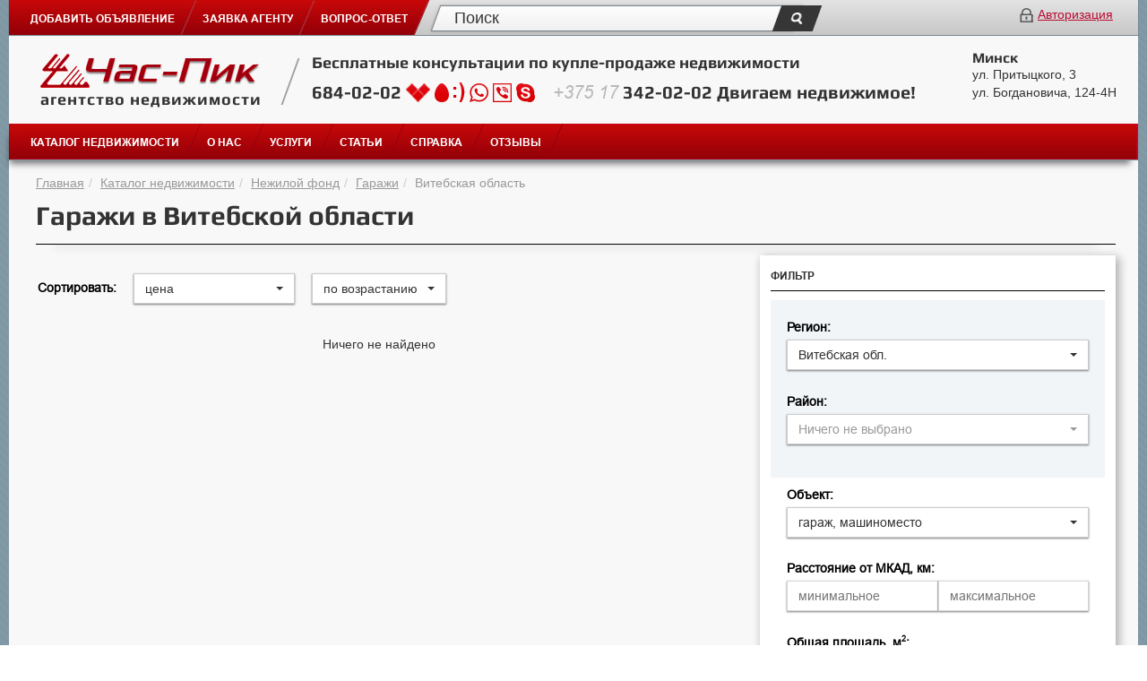

--- FILE ---
content_type: text/html; charset=utf-8
request_url: https://www.chaspik.by/garaji-prodaja-nedvijimosty/vitebskaja-oblast/
body_size: 28446
content:
<!DOCTYPE html>
<html prefix="og: http://ogp.me/ns#">
<head>
	<meta charset="utf-8">
	<meta http-equiv="X-UA-Compatible" content="IE=edge">
	<meta name="viewport" content="width=device-width, initial-scale=1">

	<meta http-equiv="Content-Type" content="text/html; charset=utf-8" />
	<meta name="robots" content="index,all" />
	<meta name="google-site-verification" content="H2vMLZ-bnqG3e-zFuDh1kRe0mA4LKFOYHACt5-eQ6Ko" />
	<meta name="yandex-verification" content="d55432c94c65e5af" />
	
	
	<title>Гаражи в Витебской области</title>
	
	<link rel="shortcut icon" href="/favicon.ico" type="image/x-icon" />
	<link href="/min/?g=cp-css.0.57" rel="stylesheet">
	
	
	
	
	
    <script src="//code.jivo.ru/widget/GCrnwwPXnk" async></script>
</head>
<body>

<div id="login_popup" class="modal fade popup-dialog" role="dialog">
    <div>
        <div class="container">
            <div class="row">
                <div class="col-sm-6 input-social ">
                    <h2>Войти с помощью соц. сетей</h2>
                    <a href="/oauth/facebook.php" class="big-soc soc facebook auth-link">Войти через Facebook</a>
                    <a href="/oauth/twitter.php" class="big-soc soc twitter auth-link">Войти через Twitter</a>
                    <a href="/oauth/google.php" class="big-soc soc google auth-link">Войти через Google</a>
                    <a href="/oauth/vkontakte.php" class="big-soc soc vk auth-link">Войти через Vkontakte</a>
                    <a href="/oauth/facebook.php" class="small-soc soc facebook auth-link" title="Войти через Facebook"><i class="fa fa-facebook"></i></a>
                    <a href="/oauth/twitter.php" class="small-soc soc twitter auth-link" title="Войти через Twitter"><i class="fa fa-twitter"></i></a>
                    <a href="/oauth/google.php" class="small-soc soc google auth-link" title="Войти через Google"><i class="fa fa-google"></i></a>
                    <a href="/oauth/vkontakte.php" class="small-soc soc vk auth-link" title="Войти через Vkontakte"><i class="fa fa-vk"></i></a>
                    <p>
                        Отсутствует аккаунт? <a href="/registration/">Регистрация</a>
                    </p>
                </div>
                <div class="col-sm-6 registr">
                    <h2 class="login">Авторизация</h2>
                    <form id="LoginForm" method="post" action="" data-type="json">
                        <input type="hidden" name="module" value="Connector" />
                        <input type="hidden" name="function" value="Login" />
                        <p>
                            Логин<span>*</span>
                            <input id="UserName" class="val" autofocus>
                        </p>
                        <p>
                            Пароль<span>*</span>
                            <input type="password" id="Password" class="val">
                        </p>
                        <p>
                            <button class="button transform-button">
                                <span>Войти</span>
                            </button>
                            <a href="/forgot-password/" class="pull-right">Забыли пароль?</a>
                        </p>
                    </form>
                </div>
            </div>
        </div>
    </div>
</div>

<div class="wraper">
    <div class="header">
		<div class="container">
			<div class="row">
				<div class="col-sm-12">
					<div class="logo">
                        <a href="/"><img src="/img/logo2.png"></a>
					</div>
				</div>
			</div>
			<div class="row">
				<div class="col-sm-12 mobile-menu">
					<ul class="mobile-nav">
						<li class="empty"></li>
						<li class="dropdown">
							<a class="skewed" data-target=".hamburger-menu"><img src="/img/hamburger.png"></a>
						</li>
						<li class="dropdown">
							<a class="skewed" data-target=".mobile-search"><img src="/img/search2.png"></a>
						</li>
						<li class="dropdown">
							<a class="skewed" data-target=".contacts-information"><img src="/img/phone.png"></a>
						</li>
						<li><a class="skewed" href="javascript:void(0)" data-toggle="modal" data-target="#login_popup"><img src="/img/z.png"></a></li>
					</ul>
				</div>
			</div>
			<div class="row mobile-search">
				<div class="col-sm-12">
					<form class="" action="/poisk/" method="get">
						<input type="search" name="q" value="" placeholder="Поиск">
                        <button type="submit"></button>
					</form>
				</div>
			</div>
			<div class="row contacts-information">
				<div class="col-sm-12">
						<h3>Бесплатные консультации</h3>
						<strong>по купле-продаже недвижимости</strong>
					<p>
						<a class="phone" href="tel:6840202">684-02-02
						<img src="/img/phone1.png" alt="velcome">
						<img src="/img/phone2.png" alt="mts">
						<img src="/img/phone3.png" alt="life"></a>
						<img src="/img/phone4.png" alt="viber">
						<img src="/img/phone5.png" alt="watsup">
						<img src="/img/phone6.png" alt="skype">
					</p>

						<a class="phone" href="tel:+375173420202">+375 17 342-02-02</a>
						<h3>Двигаем недвижимое!</h3>
					<address>
						<ul>
							<li>Минск</li>
							<li>ул. Притыцкого, 3</li>
							<li>ул. Богдановича, 124-4Н</li>
						</ul>
						<a href="/order/">Добавить объявление</a><br>
						<a href="/zajavka-agentu/">Заявка агенту</a>
					</address>
				</div>
			</div>
			<div class="row hamburger-menu">
				<div class="col-sm-12">
					<ul class="navbar-nav nav">
						<li class="dropdown"><a class="dropdown-toggle" data-toggle="dropdown" href="">КАТАЛОГ НЕДВИЖИМОСТИ<span class="caret"></span></a>
							<ul class="dropdown-menu">
								
								<li><strong>Продажа недвижимости</strong></li>
								<li><a href = "/prodazha-kvartir/minsk/">Квартиры</a></li>
								<li><a href = "/komnaty-prodaja-nedvijimosty/minsk/">Комнаты / доли в квартире</a></li>
								<li><a href = "/doma-prodaja-nedvijimosty/minsk/">Дома, дачи, коттеджи</a></li>
								<li><a href = "/chast-doma-prodaja-nedvijimosty/minsk/">Часть дома / доля дома</a></li>
								<li><a href = "/uchastok-prodaja-nedvijimosty/minsk/">Участки</a></li>
								<li><a href =  "/garaji-prodaja-nedvijimosty/minsk/">Гаражи / машиноместа</a></li>
								<li><a href = "/comercheskaya-prodaja-nedvijimosty/minsk/">Коммерческая недвижимость</a></li>
								<li><strong>Новостройки</strong></li>
								<li><a href="/novostrojki/minsk/">Квартиры</a></li>
								<li><a href="/novostrojki-kommercheskoj-nedvizhimosti/minsk/">Бизнес недвижимость</a></li>
								<li><strong>VIP-недвижимость</strong></li>
								<li><a href="/kvartiry-kottedzhi-kommercheskaja-nedvizhimost/minsk/">Квартиры, коттеджи, коммерческая</a></li>
								<li><strong>Покупатели недвижимости</strong></li>
								<li><a href="/kvartiry-pokupka-nedvijimosty/minsk/">Квартир</a></li>
								<li><a href="/komnaty-pokupka-nedvijimosty/minsk/">Комнат / долей в квартире</a></li>
								<li><a href="/doma-pokupka-nedvijimosty/minsk/">Домов, дач, коттеджей</a></li>
								<li><a href="/chast-doma-pokupka-nedvijimosty/minsk/">Части дома / доли дома</a></li>
								<li><a href="/uchastki-pokupka-nedvijimosty/minsk/">Участков</a></li>
								<li><a href="/komercheskaya-pokupka-nedvijimosty/minsk/">Коммерческой недвижимости</a></li>
								<li><strong>Недвижимость в аренду</strong></li>
								<li><i>Долгосрочная</i></li>
								<li><a href="/arenda-predlozhenie-kvartiry/minsk/">Квартиры</a></li>
								<li><a href="/arenda-predlozhenie-komnaty/minsk/">Комнаты</a></li>
								<li><a href="/arenda-predlozhenie-kottedzhi-agrousadby-doma/minsk/">Дома, дачи, коттеджи, часть дома</a></li>
								<li><a href="/arenda-predlozhenie-nezhilaja/minsk/">Нежилая</a></li>
								<li><i>Посуточная</i></li>
								<li><a href="/arenda-predlozhenie-kvartiry-sutki/minsk/">Квартиры</a></li>
								<li><a href="/arenda-predlozhenie-kottedzhi-agrousadby-doma-sutki/minsk/">Коттеджи, дома</a></li>
								<li><a href="/zagorodnyj-otdyh-usadby-stojanki/minsk/">Загородный отдых. Усадьбы</a></li>
								<li><strong>Арендаторы</strong></li>
								<li><a href="/arenda-spros-zhilaja-dolgosrochnaja/minsk/">Квартир, комнат, домов</a></li>
								<li><a href="/arenda-spros-nezhilaja/minsk/">Нежилой недвижимости</a></li>
							</ul>
						</li>
						<li class="dropdown">
							<a class="dropdown-toggle" data-toggle="dropdown" href="">О НАС<span class="caret"></span></a>
							<ul  class="dropdown-menu">
								<li><a href="/about/crew/">Команда «Час-Пик»</a></li>
								<li><a href="/about/vacancy/">Вакансии</a></li>
								<li><a href="/about/contact/">Контакты</a></li>
							</ul>
						</li>
						<li class="dropdown">
							<a class="dropdown-toggle" data-toggle="dropdown" href="">УСЛУГИ<span class="caret"></span></a>
							<ul  class="dropdown-menu">
								<li><a href="/service/">Риэлтерские услуги</a></li>
								<li><a href="/add-service/design/">Дизайнерские услуги</a></li>
								<li><a href="/add-service/208/">Страхование недвижимости</a></li>
								<li><a href="/add-service/209/">Оценка недвижимости</a></li>
								<li><a href="/property-rating/">Рейтинг недвижимости</a></li>
								<li><a href="/add-service/kredity-na-nedvizhimost/">Кредиты на недвижимость</a></li>
							</ul>
						</li>
						<li><a href="/vopros-otvet/">ВОПРОС-ОТВЕТ</a></li>
						<li><a href="/monitoring/">СТАТЬИ</a></li>
						<li><a href="/help/">СПРАВКА</a></li>
						<li><a href="/reviews/">ОТЗЫВЫ</a></li>
                        <li><a href="/order/">ДОБАВИТЬ ОБЪЯВЛЕНИЕ</a></li>
                        
					</ul>
				</div>
			</div>
		</div>
	</div>
	<header>
		<div class="container">
			<div class="row top-navigation">
				<div class="col-sm-4 menu top-menu">
                    <div class="corner"></div>
                    <ul class="navbar nav">
                        <li class="empty"></li>
                        <li>
                            <a class="skewed" href="/order/"><span>ДОБАВИТЬ ОБЪЯВЛЕНИЕ</span></a>
                        </li>
                        <li>
                            <a class="skewed" href="/zajavka-agentu/"><span>ЗАЯВКА АГЕНТУ</span></a>
                        </li>
                        <li>
                            <a class="skewed" href="/vopros-otvet/"><span>ВОПРОС-ОТВЕТ</span></a>
                        </li>
                    </ul>
				</div>
				<div class="col-sm-5">
					<form class="" action="/poisk/" method="get">
						<input type="search" name="q" value="" placeholder="Поиск">
                        <button type="submit"></button>
					</form>
				</div>
				<div class="col-sm-3">
					<img src="/img/lock.png" alt="lock"><a href="javascript:void(0)" data-toggle="modal" data-target="#login_popup">Авторизация</a>
				</div>
			</div>
			<div id="sticky" class="sticky-element">
				<div class="sticky-anchor"></div>
				<div class="row top-information sticky-content pad" id="top">
					<div class="col-sm-3">
						<a href="/"><img src="/img/logo.png" alt="logo"></a>
						<strong>агентство недвижимости</strong>
					</div>
					<div class="col-sm-1">
						<div class="slash"></div>
					</div>
					<div class="col-sm-6">
						<h3>Бесплатные консультации по купле-продаже недвижимости</h3>
						<p>684-02-02
							<img src="/img/phone1.png" alt="velcome">
							<img src="/img/phone2.png" alt="mts">
							<img src="/img/phone3.png" alt="life">
							<img src="/img/phone4.png" alt="viber">
							<img src="/img/phone5.png" alt="watsup">
							<img src="/img/phone6.png" alt="skype">
							&nbsp;&nbsp;
							<i>+375 17</i> 342-02-02

							<span>Двигаем недвижимое!</span>
						</p>
					</div>
					<div class="col-sm-2">
						<address>
							<h4>Минск</h4>
							<ul>
								<li>ул. Притыцкого, 3</li>
								<li>ул. Богдановича, 124-4Н</li>
							</ul>
						</address>
					</div>
				</div>
			</div>
			<div class="row menu main-menu">
				<div class="col-sm-12">
					<ul class="navbar nav">
						<li class="empty"></li>
						<li class="dropdown">
							<a class="dropdown-toggle skewed" data-toggle="dropdown" href="#" aria-expanded="false" aria-haspopup="true"><span>КАТАЛОГ НЕДВИЖИМОСТИ</span></a>
							<div class="dropdown-menu">
								<div class="container">
									<div class="row catalog pad">
										<div class="col-sm-4">
											<form class="search-region" action="" method="post">
												<p>Регион
													<select id="regionChanger" class="region" name="region">
														<option value="1" data-class="minsk">Минск</option>
														<option value="2" data-class="minskaja-oblast">Минская область</option>
														<option value="3" data-class="vitebskaja-oblast">Витебская обл.</option>
														<option value="4" data-class="grodnenskaja-oblast">Гродненская обл.</option>
														<option value="5" data-class="gomelskaja-oblast">Гомельская обл.</option>
														<option value="6" data-class="brestskaja-oblast">Брестская обл.</option>
														<option value="7" data-class="mogilevskaja-oblast">Могилевская обл.</option>
													</select>
												</p>
											</form>
										</div>
                                    </div>

									<div class="row">
										<div class="col-sm-10  border-bottom"></div>
									</div>
									<div class="row catalog-list pad minsk">
										<div class="col-sm-3">
											<h4>Продажа недвижимости</h4>
											<ul>
												<li><a href = "/prodazha-kvartir/minsk/">Квартиры</a></li>
												<li><a href = "/komnaty-prodaja-nedvijimosty/minsk/">Комнаты / доли в квартире</a></li>
												<li><a href = "/doma-prodaja-nedvijimosty/minsk/">Дома, дачи, коттеджи</a></li>
												<li><a href = "/chast-doma-prodaja-nedvijimosty/minsk/">Часть дома / доля дома</a></li>
												<li><a href = "/uchastok-prodaja-nedvijimosty/minsk/">Участки</a></li>
												<li><a href =  "/garaji-prodaja-nedvijimosty/minsk/">Гаражи / машиноместа</a></li>
												<li><a href = "/comercheskaya-prodaja-nedvijimosty/minsk/">Коммерческая недвижимость</a></li>
											</ul>
										</div>
										<div class="col-sm-3">
											<h4>Новостройки</h4>
											<ul>
												<li><a href="/novostrojki/minsk/">Квартиры</a></li>
												<li><a href="/novostrojki-kommercheskoj-nedvizhimosti/minsk/">Бизнес недвижимость</a></li>
											</ul>
											<h4>VIP-недвижимость</h4>
											<ul>
												<li><a href="/kvartiry-kottedzhi-kommercheskaja-nedvizhimost/minsk/">Квартиры, коттеджи, коммерческая</a></li>
											</ul>
										</div>
                                        <div class="col-sm-3">
                                            <h4>Недвижимость в аренду</h4>
                                            <ul>
                                                <li><i>Долгосрочная</i></li>
                                                <li><a href="/arenda-predlozhenie-kvartiry/minsk/">Квартиры</a></li>
                                                <li><a href="/arenda-predlozhenie-komnaty/minsk/">Комнаты</a></li>
                                                <li><a href="/arenda-predlozhenie-kottedzhi-agrousadby-doma/minsk/">Дома, дачи, коттеджи, часть дома</a></li>
                                                <li><a href="/arenda-predlozhenie-nezhilaja/minsk/">Нежилая</a></li>
                                                <li><i>Посуточная</i></li>
                                                <li><a href="/arenda-predlozhenie-kvartiry-sutki/minsk/">Квартиры</a></li>
                                                <li><a href="/arenda-predlozhenie-kottedzhi-agrousadby-doma-sutki/minsk/">Коттеджи, дома</a></li>
                                                <li><a href="/zagorodnyj-otdyh-usadby-stojanki/minsk/">Загородный отдых. Усадьбы</a></li>
                                            </ul>
                                        </div>
										<div class="col-sm-3">
											<h4>Покупатели недвижимости</h4>
											<ul>
												<li><a href="/kvartiry-pokupka-nedvijimosty/minsk/">Квартир</a></li>
												<li><a href="/komnaty-pokupka-nedvijimosty/minsk/">Комнат / долей в квартире</a></li>
												<li><a href="/doma-pokupka-nedvijimosty/minsk/">Домов, дач, коттеджей</a></li>
												<li><a href="/chast-doma-pokupka-nedvijimosty/minsk/">Части дома / доли дома</a></li>
												<li><a href="/uchastki-pokupka-nedvijimosty/minsk/">Участков</a></li>
												<li><a href="/komercheskaya-pokupka-nedvijimosty/minsk/">Коммерческой недвижимости</a></li>
											</ul>
											<h4>Арендаторы</h4>
											<ul>
												<li><a href="/arenda-spros-zhilaja-dolgosrochnaja/minsk/">Квартир, комнат, домов</a></li>
												<li><a href="/arenda-spros-nezhilaja/minsk/">Нежилой недвижимости</a></li>
											</ul>
										</div>
									</div>
									<div class="row catalog-list pad minskaja-oblast hidden">
										<div class="col-sm-3">
											<h4>Продажа недвижимости</h4>
											<ul>
												<li><a href = "/prodazha-kvartir/minskaja-oblast/">Квартиры</a></li>
												<li><a href = "/komnaty-prodaja-nedvijimosty/minskaja-oblast/">Комнаты / доли в квартире</a></li>
												<li><a href = "/doma-prodaja-nedvijimosty/minskaja-oblast/">Дома, дачи, коттеджи</a></li>
												<li><a href = "/chast-doma-prodaja-nedvijimosty/minskaja-oblast/">Часть дома / доля дома</a></li>
												<li><a href = "/uchastok-prodaja-nedvijimosty/minskaja-oblast/">Участки</a></li>
												<li><a href =  "/garaji-prodaja-nedvijimosty/minskaja-oblast/">Гаражи / машиноместа</a></li>
												<li><a href = "/comercheskaya-prodaja-nedvijimosty/minskaja-oblast/">Коммерческая недвижимость</a></li>
											</ul>
										</div>
                                        <div class="col-sm-3">
                                            <h4>Новостройки</h4>
                                            <ul>
                                                <li><a href="/novostrojki/minskaja-oblast/">Квартиры</a></li>
                                                <li><a href="/novostrojki-kommercheskoj-nedvizhimosti/minskaja-oblast/">Бизнес недвижимость</a></li>
                                            </ul>
											<h4>VIP-недвижимость</h4>
											<ul>
												<li><a href="/kvartiry-kottedzhi-kommercheskaja-nedvizhimost/minskaja-oblast/">Квартиры, коттеджи, коммерческая</a></li>
											</ul>
                                        </div>
                                        <div class="col-sm-3">
                                            <h4>Недвижимость в аренду</h4>
                                            <ul>
                                                <li><i>Долгосрочная</i></li>
                                                <li><a href="/arenda-predlozhenie-kvartiry/minskaja-oblast/">Квартиры</a></li>
                                                <li><a href="/arenda-predlozhenie-komnaty/minskaja-oblast/">Комнаты</a></li>
                                                <li><a href="/arenda-predlozhenie-kottedzhi-agrousadby-doma/minskaja-oblast/">Дома, дачи, коттеджи, часть дома</a></li>
                                                <li><a href="/arenda-predlozhenie-nezhilaja/minskaja-oblast/">Нежилая</a></li>
                                                <li><i>Посуточная</i></li>
                                                <li><a href="/arenda-predlozhenie-kvartiry-sutki/minskaja-oblast/">Квартиры</a></li>
                                                <li><a href="/arenda-predlozhenie-kottedzhi-agrousadby-doma-sutki/minskaja-oblast/">Коттеджи, дома</a></li>
                                                <li><a href="/zagorodnyj-otdyh-usadby-stojanki/minskaja-oblast/">Загородный отдых. Усадьбы</a></li>
                                            </ul>
                                        </div>
										<div class="col-sm-3">
											<h4>Покупатели недвижимости</h4>
											<ul>
												<li><a href="/kvartiry-pokupka-nedvijimosty/minskaja-oblast/">Квартир</a></li>
												<li><a href="/komnaty-pokupka-nedvijimosty/minskaja-oblast/">Комнат / долей в квартире</a></li>
												<li><a href="/doma-pokupka-nedvijimosty/minskaja-oblast/">Домов, дач, коттеджей</a></li>
												<li><a href="/chast-doma-pokupka-nedvijimosty/minskaja-oblast/">Части дома / доли дома</a></li>
												<li><a href="/uchastki-pokupka-nedvijimosty/minskaja-oblast/">Участков</a></li>
												<li><a href="/komercheskaya-pokupka-nedvijimosty/minskaja-oblast/">Коммерческой недвижимости</a></li>
											</ul>
                                            <h4>Арендаторы</h4>
                                            <ul>
                                                <li><a href="/arenda-spros-zhilaja-dolgosrochnaja/minskaja-oblast/">Квартир, комнат, домов</a></li>
                                                <li><a href="/arenda-spros-nezhilaja/minskaja-oblast/">Нежилой недвижимости</a></li>
                                            </ul>
										</div>
									</div>
									<div class="row catalog-list pad vitebskaja-oblast hidden">
										<div class="col-sm-3">
											<h4>Продажа недвижимости</h4>
											<ul>
												<li><a href = "/prodazha-kvartir/vitebskaja-oblast/">Квартиры</a></li>
												<li><a href = "/komnaty-prodaja-nedvijimosty/vitebskaja-oblast/">Комнаты / доли в квартире</a></li>
												<li><a href = "/doma-prodaja-nedvijimosty/vitebskaja-oblast/">Дома, дачи, коттеджи</a></li>
												<li><a href = "/chast-doma-prodaja-nedvijimosty/vitebskaja-oblast/">Часть дома / доля дома</a></li>
												<li><a href = "/uchastok-prodaja-nedvijimosty/vitebskaja-oblast/">Участки</a></li>
												<li><a href =  "/garaji-prodaja-nedvijimosty/vitebskaja-oblast/">Гаражи / машиноместа</a></li>
												<li><a href = "/comercheskaya-prodaja-nedvijimosty/vitebskaja-oblast/">Коммерческая недвижимость</a></li>
											</ul>
										</div>
										<div class="col-sm-3">
											<h4>Новостройки</h4>
											<ul>
												<li><a href="/novostrojki/vitebskaja-oblast/">Квартиры</a></li>
												<li><a href="/novostrojki-kommercheskoj-nedvizhimosti/vitebskaja-oblast/">Бизнес недвижимость</a></li>
											</ul>
											<h4>VIP-недвижимость</h4>
											<ul>
												<li><a href="/kvartiry-kottedzhi-kommercheskaja-nedvizhimost/vitebskaja-oblast/">Квартиры, коттеджи, коммерческая</a></li>
											</ul>
										</div>
                                        <div class="col-sm-3">
                                            <h4>Недвижимость в аренду</h4>
                                            <ul>
                                                <li><i>Долгосрочная</i></li>
                                                <li><a href="/arenda-predlozhenie-kvartiry/vitebskaja-oblast/">Квартиры</a></li>
                                                <li><a href="/arenda-predlozhenie-komnaty/vitebskaja-oblast/">Комнаты</a></li>
                                                <li><a href="/arenda-predlozhenie-kottedzhi-agrousadby-doma/vitebskaja-oblast/">Дома, дачи, коттеджи, часть дома</a></li>
                                                <li><a href="/arenda-predlozhenie-nezhilaja/vitebskaja-oblast/">Нежилая</a></li>
                                                <li><i>Посуточная</i></li>
                                                <li><a href="/arenda-predlozhenie-kvartiry-sutki/vitebskaja-oblast/">Квартиры</a></li>
                                                <li><a href="/arenda-predlozhenie-kottedzhi-agrousadby-doma-sutki/vitebskaja-oblast/">Коттеджи, дома</a></li>
                                                <li><a href="/zagorodnyj-otdyh-usadby-stojanki/vitebskaja-oblast/">Загородный отдых. Усадьбы</a></li>
                                            </ul>
                                        </div>
										<div class="col-sm-3">
											<h4>Покупатели недвижимости</h4>
											<ul>
												<li><a href="/kvartiry-pokupka-nedvijimosty/vitebskaja-oblast/">Квартир</a></li>
												<li><a href="/komnaty-pokupka-nedvijimosty/vitebskaja-oblast/">Комнат / долей в квартире</a></li>
												<li><a href="/doma-pokupka-nedvijimosty/vitebskaja-oblast/">Домов, дач, коттеджей</a></li>
												<li><a href="/chast-doma-pokupka-nedvijimosty/vitebskaja-oblast/">Части дома / доли дома</a></li>
												<li><a href="/uchastki-pokupka-nedvijimosty/vitebskaja-oblast/">Участков</a></li>
												<li><a href="/komercheskaya-pokupka-nedvijimosty/vitebskaja-oblast/">Коммерческой недвижимости</a></li>
											</ul>
											<h4>Арендаторы</h4>
											<ul>
												<li><a href="/arenda-spros-zhilaja-dolgosrochnaja/vitebskaja-oblast/">Квартир, комнат, домов</a></li>
												<li><a href="/arenda-spros-nezhilaja/vitebskaja-oblast/">Нежилой недвижимости</a></li>
											</ul>
										</div>
									</div>
									<div class="row catalog-list pad grodnenskaja-oblast hidden">
										<div class="col-sm-3">
											<h4>Продажа недвижимости</h4>
											<ul>
												<li><a href = "/prodazha-kvartir/grodnenskaja-oblast/">Квартиры</a></li>
												<li><a href = "/komnaty-prodaja-nedvijimosty/grodnenskaja-oblast/">Комнаты / доли в квартире</a></li>
												<li><a href = "/doma-prodaja-nedvijimosty/grodnenskaja-oblast/">Дома, дачи, коттеджи</a></li>
												<li><a href = "/chast-doma-prodaja-nedvijimosty/grodnenskaja-oblast/">Часть дома / доля дома</a></li>
												<li><a href = "/uchastok-prodaja-nedvijimosty/grodnenskaja-oblast/">Участки</a></li>
												<li><a href =  "/garaji-prodaja-nedvijimosty/grodnenskaja-oblast/">Гаражи / машиноместа</a></li>
												<li><a href = "/comercheskaya-prodaja-nedvijimosty/grodnenskaja-oblast/">Коммерческая недвижимость</a></li>
											</ul>
										</div>
										<div class="col-sm-3">
											<h4>Новостройки</h4>
											<ul>
												<li><a href="/novostrojki/grodnenskaja-oblast/">Квартиры</a></li>
												<li><a href="/novostrojki-kommercheskoj-nedvizhimosti/grodnenskaja-oblast/">Бизнес недвижимость</a></li>
											</ul>
											<h4>VIP-недвижимость</h4>
											<ul>
												<li><a href="/kvartiry-kottedzhi-kommercheskaja-nedvizhimost/grodnenskaja-oblast/">Квартиры, коттеджи, коммерческая</a></li>
											</ul>
										</div>
                                        <div class="col-sm-3">
                                            <h4>Недвижимость в аренду</h4>
                                            <ul>
                                                <li><i>Долгосрочная</i></li>
                                                <li><a href="/arenda-predlozhenie-kvartiry/grodnenskaja-oblast/">Квартиры</a></li>
                                                <li><a href="/arenda-predlozhenie-komnaty/grodnenskaja-oblast/">Комнаты</a></li>
                                                <li><a href="/arenda-predlozhenie-kottedzhi-agrousadby-doma/grodnenskaja-oblast/">Дома, дачи, коттеджи, часть дома</a></li>
                                                <li><a href="/arenda-predlozhenie-nezhilaja/grodnenskaja-oblast/">Нежилая</a></li>
                                                <li><i>Посуточная</i></li>
                                                <li><a href="/arenda-predlozhenie-kvartiry-sutki/grodnenskaja-oblast/">Квартиры</a></li>
                                                <li><a href="/arenda-predlozhenie-kottedzhi-agrousadby-doma-sutki/grodnenskaja-oblast/">Коттеджи, дома</a></li>
                                                <li><a href="/zagorodnyj-otdyh-usadby-stojanki/grodnenskaja-oblast/">Загородный отдых. Усадьбы</a></li>
                                            </ul>
                                        </div>
										<div class="col-sm-3">
											<h4>Покупатели недвижимости</h4>
											<ul>
												<li><a href="/kvartiry-pokupka-nedvijimosty/grodnenskaja-oblast/">Квартир</a></li>
												<li><a href="/komnaty-pokupka-nedvijimosty/grodnenskaja-oblast/">Комнат / долей в квартире</a></li>
												<li><a href="/doma-pokupka-nedvijimosty/grodnenskaja-oblast/">Домов, дач, коттеджей</a></li>
												<li><a href="/chast-doma-pokupka-nedvijimosty/grodnenskaja-oblast/">Части дома / доли дома</a></li>
												<li><a href="/uchastki-pokupka-nedvijimosty/grodnenskaja-oblast/">Участков</a></li>
												<li><a href="/komercheskaya-pokupka-nedvijimosty/grodnenskaja-oblast/">Коммерческой недвижимости</a></li>
											</ul>
											<h4>Арендаторы</h4>
											<ul>
												<li><a href="/arenda-spros-zhilaja-dolgosrochnaja/grodnenskaja-oblast/">Квартир, комнат, домов</a></li>
												<li><a href="/arenda-spros-nezhilaja/grodnenskaja-oblast/">Нежилой недвижимости</a></li>
											</ul>
										</div>
									</div>
									<div class="row catalog-list pad gomelskaja-oblast hidden">
										<div class="col-sm-3">
											<h4>Продажа недвижимости</h4>
											<ul>
												<li><a href = "/prodazha-kvartir/gomelskaja-oblast/">Квартиры</a></li>
												<li><a href = "/komnaty-prodaja-nedvijimosty/gomelskaja-oblast/">Комнаты / доли в квартире</a></li>
												<li><a href = "/doma-prodaja-nedvijimosty/gomelskaja-oblast/">Дома, дачи, коттеджи</a></li>
												<li><a href = "/chast-doma-prodaja-nedvijimosty/gomelskaja-oblast/">Часть дома / доля дома</a></li>
												<li><a href = "/uchastok-prodaja-nedvijimosty/gomelskaja-oblast/">Участки</a></li>
												<li><a href =  "/garaji-prodaja-nedvijimosty/gomelskaja-oblast/">Гаражи / машиноместа</a></li>
												<li><a href = "/comercheskaya-prodaja-nedvijimosty/gomelskaja-oblast/">Коммерческая недвижимость</a></li>
											</ul>
										</div>
										<div class="col-sm-3">
											<h4>Новостройки</h4>
											<ul>
												<li><a href="/novostrojki/gomelskaja-oblast/">Квартиры</a></li>
												<li><a href="/novostrojki-kommercheskoj-nedvizhimosti/gomelskaja-oblast/">Бизнес недвижимость</a></li>
											</ul>
											<h4>VIP-недвижимость</h4>
											<ul>
												<li><a href="/kvartiry-kottedzhi-kommercheskaja-nedvizhimost/gomelskaja-oblast/">Квартиры, коттеджи, коммерческая</a></li>
											</ul>
										</div>
                                        <div class="col-sm-3">
                                            <h4>Недвижимость в аренду</h4>
                                            <ul>
                                                <li><i>Долгосрочная</i></li>
                                                <li><a href="/arenda-predlozhenie-kvartiry/gomelskaja-oblast/">Квартиры</a></li>
                                                <li><a href="/arenda-predlozhenie-komnaty/gomelskaja-oblast/">Комнаты</a></li>
                                                <li><a href="/arenda-predlozhenie-kottedzhi-agrousadby-doma/gomelskaja-oblast/">Дома, дачи, коттеджи, часть дома</a></li>
                                                <li><a href="/arenda-predlozhenie-nezhilaja/gomelskaja-oblast/">Нежилая</a></li>
                                                <li><i>Посуточная</i></li>
                                                <li><a href="/arenda-predlozhenie-kvartiry-sutki/gomelskaja-oblast/">Квартиры</a></li>
                                                <li><a href="/arenda-predlozhenie-kottedzhi-agrousadby-doma-sutki/gomelskaja-oblast/">Коттеджи, дома</a></li>
                                                <li><a href="/zagorodnyj-otdyh-usadby-stojanki/gomelskaja-oblast/">Загородный отдых. Усадьбы</a></li>
                                            </ul>
                                        </div>
										<div class="col-sm-3">
											<h4>Покупатели недвижимости</h4>
											<ul>
												<li><a href="/kvartiry-pokupka-nedvijimosty/gomelskaja-oblast/">Квартир</a></li>
												<li><a href="/komnaty-pokupka-nedvijimosty/gomelskaja-oblast/">Комнат / долей в квартире</a></li>
												<li><a href="/doma-pokupka-nedvijimosty/gomelskaja-oblast/">Домов, дач, коттеджей</a></li>
												<li><a href="/chast-doma-pokupka-nedvijimosty/gomelskaja-oblast/">Части дома / доли дома</a></li>
												<li><a href="/uchastki-pokupka-nedvijimosty/gomelskaja-oblast/">Участков</a></li>
												<li><a href="/komercheskaya-pokupka-nedvijimosty/gomelskaja-oblast/">Коммерческой недвижимости</a></li>
											</ul>
											<h4>Арендаторы</h4>
											<ul>
												<li><a href="/arenda-spros-zhilaja-dolgosrochnaja/gomelskaja-oblast/">Квартир, комнат, домов</a></li>
												<li><a href="/arenda-spros-nezhilaja/gomelskaja-oblast/">Нежилой недвижимости</a></li>
											</ul>
										</div>
									</div>
									<div class="row catalog-list pad brestskaja-oblast hidden">
										<div class="col-sm-3">
											<h4>Продажа недвижимости</h4>
											<ul>
												<li><a href = "/prodazha-kvartir/brestskaja-oblast/">Квартиры</a></li>
												<li><a href = "/komnaty-prodaja-nedvijimosty/brestskaja-oblast/">Комнаты / доли в квартире</a></li>
												<li><a href = "/doma-prodaja-nedvijimosty/brestskaja-oblast/">Дома, дачи, коттеджи</a></li>
												<li><a href = "/chast-doma-prodaja-nedvijimosty/brestskaja-oblast/">Часть дома / доля дома</a></li>
												<li><a href = "/uchastok-prodaja-nedvijimosty/brestskaja-oblast/">Участки</a></li>
												<li><a href =  "/garaji-prodaja-nedvijimosty/brestskaja-oblast/">Гаражи / машиноместа</a></li>
												<li><a href = "/comercheskaya-prodaja-nedvijimosty/brestskaja-oblast/">Коммерческая недвижимость</a></li>
											</ul>
										</div>
                                        <div class="col-sm-3">
                                            <h4>Новостройки</h4>
                                            <ul>
                                                <li><a href="/novostrojki/brestskaja-oblast/">Квартиры</a></li>
                                                <li><a href="/novostrojki-kommercheskoj-nedvizhimosti/brestskaja-oblast/">Бизнес недвижимость</a></li>
                                            </ul>
											<h4>VIP-недвижимость</h4>
											<ul>
												<li><a href="/kvartiry-kottedzhi-kommercheskaja-nedvizhimost/brestskaja-oblast/">Квартиры, коттеджи, коммерческая</a></li>
											</ul>
                                        </div>
                                        <div class="col-sm-3">
                                            <h4>Недвижимость в аренду</h4>
                                            <ul>
                                                <li><i>Долгосрочная</i></li>
                                                <li><a href="/arenda-predlozhenie-kvartiry/brestskaja-oblast/">Квартиры</a></li>
                                                <li><a href="/arenda-predlozhenie-komnaty/brestskaja-oblast/">Комнаты</a></li>
                                                <li><a href="/arenda-predlozhenie-kottedzhi-agrousadby-doma/brestskaja-oblast/">Дома, дачи, коттеджи, часть дома</a></li>
                                                <li><a href="/arenda-predlozhenie-nezhilaja/brestskaja-oblast/">Нежилая</a></li>
                                                <li><i>Посуточная</i></li>
                                                <li><a href="/arenda-predlozhenie-kvartiry-sutki/brestskaja-oblast/">Квартиры</a></li>
                                                <li><a href="/arenda-predlozhenie-kottedzhi-agrousadby-doma-sutki/brestskaja-oblast/">Коттеджи, дома</a></li>
                                                <li><a href="/zagorodnyj-otdyh-usadby-stojanki/brestskaja-oblast/">Загородный отдых. Усадьбы</a></li>
                                            </ul>
                                        </div>
										<div class="col-sm-3">
											<h4>Покупатели недвижимости</h4>
											<ul>
												<li><a href="/kvartiry-pokupka-nedvijimosty/brestskaja-oblast/">Квартир</a></li>
												<li><a href="/komnaty-pokupka-nedvijimosty/brestskaja-oblast/">Комнат / долей в квартире</a></li>
												<li><a href="/doma-pokupka-nedvijimosty/brestskaja-oblast/">Домов, дач, коттеджей</a></li>
												<li><a href="/chast-doma-pokupka-nedvijimosty/brestskaja-oblast/">Части дома / доли дома</a></li>
												<li><a href="/uchastki-pokupka-nedvijimosty/brestskaja-oblast/">Участков</a></li>
												<li><a href="/komercheskaya-pokupka-nedvijimosty/brestskaja-oblast/">Коммерческой недвижимости</a></li>
											</ul>
                                            <h4>Арендаторы</h4>
                                            <ul>
                                                <li><a href="/arenda-spros-zhilaja-dolgosrochnaja/brestskaja-oblast/">Квартир, комнат, домов</a></li>
                                                <li><a href="/arenda-spros-nezhilaja/brestskaja-oblast/">Нежилой недвижимости</a></li>
                                            </ul>
										</div>
									</div>
									<div class="row catalog-list pad mogilevskaja-oblast hidden">
										<div class="col-sm-3">
											<h4>Продажа недвижимости</h4>
											<ul>
												<li><a href = "/prodazha-kvartir/mogilevskaja-oblast/">Квартиры</a></li>
												<li><a href = "/komnaty-prodaja-nedvijimosty/mogilevskaja-oblast/">Комнаты / доли в квартире</a></li>
												<li><a href = "/doma-prodaja-nedvijimosty/mogilevskaja-oblast/">Дома, дачи, коттеджи</a></li>
												<li><a href = "/chast-doma-prodaja-nedvijimosty/mogilevskaja-oblast/">Часть дома / доля дома</a></li>
												<li><a href = "/uchastok-prodaja-nedvijimosty/mogilevskaja-oblast/">Участки</a></li>
												<li><a href =  "/garaji-prodaja-nedvijimosty/mogilevskaja-oblast/">Гаражи / машиноместа</a></li>
												<li><a href = "/comercheskaya-prodaja-nedvijimosty/mogilevskaja-oblast/">Коммерческая недвижимость</a></li>
											</ul>
										</div>
                                        <div class="col-sm-3">
                                            <h4>Новостройки</h4>
                                            <ul>
                                                <li><a href="/novostrojki/mogilevskaja-oblast/">Квартиры</a></li>
                                                <li><a href="/novostrojki-kommercheskoj-nedvizhimosti/mogilevskaja-oblast/">Бизнес недвижимость</a></li>
                                            </ul>
											<h4>VIP-недвижимость</h4>
											<ul>
												<li><a href="/kvartiry-kottedzhi-kommercheskaja-nedvizhimost/mogilevskaja-oblast/">Квартиры, коттеджи, коммерческая</a></li>
											</ul>
                                        </div>
                                        <div class="col-sm-3">
                                            <h4>Недвижимость в аренду</h4>
                                            <ul>
                                                <li><i>Долгосрочная</i></li>
                                                <li><a href="/arenda-predlozhenie-kvartiry/mogilevskaja-oblast/">Квартиры</a></li>
                                                <li><a href="/arenda-predlozhenie-komnaty/mogilevskaja-oblast/">Комнаты</a></li>
                                                <li><a href="/arenda-predlozhenie-kottedzhi-agrousadby-doma/mogilevskaja-oblast/">Дома, дачи, коттеджи, часть дома</a></li>
                                                <li><a href="/arenda-predlozhenie-nezhilaja/mogilevskaja-oblast/">Нежилая</a></li>
                                                <li><i>Посуточная</i></li>
                                                <li><a href="/arenda-predlozhenie-kvartiry-sutki/mogilevskaja-oblast/">Квартиры</a></li>
                                                <li><a href="/arenda-predlozhenie-kottedzhi-agrousadby-doma-sutki/mogilevskaja-oblast/">Коттеджи, дома</a></li>
                                                <li><a href="/zagorodnyj-otdyh-usadby-stojanki/mogilevskaja-oblast/">Загородный отдых. Усадьбы</a></li>
                                            </ul>
                                        </div>
										<div class="col-sm-3">
											<h4>Покупатели недвижимости</h4>
											<ul>
												<li><a href="/kvartiry-pokupka-nedvijimosty/mogilevskaja-oblast/">Квартир</a></li>
												<li><a href="/komnaty-pokupka-nedvijimosty/mogilevskaja-oblast/">Комнат / долей в квартире</a></li>
												<li><a href="/doma-pokupka-nedvijimosty/mogilevskaja-oblast/">Домов, дач, коттеджей</a></li>
												<li><a href="/chast-doma-pokupka-nedvijimosty/mogilevskaja-oblast/">Части дома / доли дома</a></li>
												<li><a href="/uchastki-pokupka-nedvijimosty/mogilevskaja-oblast/">Участков</a></li>
												<li><a href="/komercheskaya-pokupka-nedvijimosty/mogilevskaja-oblast/">Коммерческой недвижимости</a></li>
											</ul>
                                            <h4>Арендаторы</h4>
                                            <ul>
                                                <li><a href="/arenda-spros-zhilaja-dolgosrochnaja/mogilevskaja-oblast/">Квартир, комнат, домов</a></li>
                                                <li><a href="/arenda-spros-nezhilaja/mogilevskaja-oblast/">Нежилой недвижимости</a></li>
                                            </ul>
										</div>
									</div>
								</div>
							</div>
						</li>
						<li>
							<a class="dropdown-toggle skewed" data-toggle="dropdown" href=""><span>О НАС</span></a>
							<ul class="dropdown-menu">
								<li><a href="/about/crew/">Команда «Час-Пик»</a></li>
								<li><a href="/about/vacancy/">Вакансии</a></li>
								<li><a href="/about/contact/">Контакты</a></li>
							</ul>
						</li>
						<li>
							<a class="dropdown-toggle skewed" data-toggle="dropdown" href=""><span>УСЛУГИ</span></a>
							<ul class="dropdown-menu">
								<li><a href="/service/">Риэлтерские услуги</a></li>
								<li><a href="/add-service/design/">Дизайнерские услуги</a></li>
								<li><a href="/add-service/208/">Страхование недвижимости</a></li>
								<li><a href="/add-service/209/">Оценка недвижимости</a></li>
								<li><a href="/property-rating/">Рейтинг недвижимости</a></li>
								<li><a href="/add-service/kredity-na-nedvizhimost/">Кредиты на недвижимость</a></li>
							</ul>
						</li>
						<li><a class="skewed" href="/monitoring/"><span>СТАТЬИ</span></a></li>
						<li>
							<a class="skewed" href="/help/"><span>СПРАВКА</span></a>
						</li>
						<li><a class="skewed" href="/reviews/"><span>ОТЗЫВЫ</span></a></li>
                        
					</ul>
				</div>
			</div>
		</div>
	</header>


<div class="content">
	<div class="mapping">
        <span>

        </span>
	</div>
	<section class="gallery adap realty card">
		<div class="container">
			<div class="row pad">
				<div class="col-sm-12 head">
					
<ol class="breadcrumb">
				<li><a href="/">Главная</a></li><li><a href="/proposal/">Каталог недвижимости</a></li><li><a href="/proposal/non-residential/">Нежилой фонд</a></li><li><a href="/garaji-prodaja-nedvijimosty/">Гаражи</a></li><li class="active">Витебская область</li>
</ol>
					<h1>Гаражи в Витебской области</h1>
				</div>
			</div><div class="row pad">
	<div class="col-sm-12 catalog-wrap">
		<div class="filter">
			<div id="requerstFields" class="box">
				<h4>ФИЛЬТР</h4>
                <h4><button class="btn mobile-search-menu" data-toggle="collapse" href="#mobile-search-menu"><i class="fa fa-bars" aria-hidden="true"></i> ФИЛЬТР</button></h4>
                <div id="mobile-search-menu" class="collapse"><form id="requestForm" method="post" data-type="json">
    <input type="hidden" name="oi" value="0" />
    <input type="hidden" name="sb" id="SortByVal" value="1" />
    <input type="hidden" name="so" id="SortOrderVal" value="1" />
    <div class="positions">
        <div class="position">
            <div class="fon">
                <div class="row">
                    <div class="col-lg-12 param filtered rent buy sell lease flat room house dacha part share site store">
    <div class="form-group">

        <label for="RegionID" class="control-label tooltipster" title="">Регион:</label>
        <select id="RegionID" name="brg" class="selectpicker form-control val" data-store="{'CityID':''}" data-params="{'module':'Address','function':'RegionList'}" data-fields="{'id':'RegionID','name':'RegionName','container':'Region'}" data-empty-values="true" data-width="100%">

	<option value="0" data-store="{'CityID':'0'}">Не выбрано</option>
	<option value="1" data-store="{'CityID':'1'}">г. Минск</option>
	<option value="2" data-store="{'CityID':''}">Минская обл.</option>
	<option value="6" data-store="{'CityID':''}">Брестская обл.</option>
	<option value="3" data-store="{'CityID':''}" selected="selected">Витебская обл.</option>
	<option value="5" data-store="{'CityID':''}">Гомельская обл.</option>
	<option value="4" data-store="{'CityID':''}">Гродненская обл.</option>
	<option value="7" data-store="{'CityID':''}">Могилевская обл.</option>
</select><span class="selectpicker-caret"><span class="caret"></span></span>


        <p class="help-block help-block-error"></p>
    </div>
</div>
                    <div id="brDistrictID" class="col-lg-12 param filtered rent buy sell lease flat room house dacha part share site store">
    <div class="form-group">

        <label for="DistrictID" class="control-label tooltipster" title="">Район:</label>
        <select id="DistrictID" name="bds[]" class="selectpicker form-control val" multiple="" data-params="{'module':'Address','function':'DistrictList','RegionID':'3'}" data-fields="{'id':'DistrictID','name':'DistrictName','container':'District'}" data-empty-values="false" data-width="100%">

	<option value="32" data-store="{'RegionID':'3'}">Бешенковичский район</option>
	<option value="33" data-store="{'RegionID':'3'}">Браславский район</option>
	<option value="34" data-store="{'RegionID':'3'}">Верхнедвинский район</option>
	<option value="35" data-store="{'RegionID':'3'}">Витебский район</option>
	<option value="36" data-store="{'RegionID':'3'}">Глубокский район</option>
	<option value="37" data-store="{'RegionID':'3'}">Городокский район</option>
	<option value="38" data-store="{'RegionID':'3'}">Докшицкий район</option>
	<option value="39" data-store="{'RegionID':'3'}">Дубровенский район</option>
	<option value="40" data-store="{'RegionID':'3'}">Лепельский район</option>
	<option value="41" data-store="{'RegionID':'3'}">Лиозненский район</option>
	<option value="42" data-store="{'RegionID':'3'}">Миорский район</option>
	<option value="43" data-store="{'RegionID':'3'}">Оршанский район</option>
	<option value="44" data-store="{'RegionID':'3'}">Полоцкий район</option>
	<option value="45" data-store="{'RegionID':'3'}">Поставский район</option>
	<option value="46" data-store="{'RegionID':'3'}">Россонский район</option>
	<option value="47" data-store="{'RegionID':'3'}">Сенненский район</option>
	<option value="48" data-store="{'RegionID':'3'}">Толочинский район</option>
	<option value="49" data-store="{'RegionID':'3'}">Ушачский район</option>
	<option value="50" data-store="{'RegionID':'3'}">Чашникский район</option>
	<option value="51" data-store="{'RegionID':'3'}">Шарковщинский район</option>
	<option value="52" data-store="{'RegionID':'3'}">Шумилинский район</option>
</select><span class="selectpicker-caret"><span class="caret"></span></span>


        <p class="help-block help-block-error"></p>
    </div>
</div>
                    <div id="brCityID" class="col-lg-12 param filtered rent buy sell lease flat room house dacha part share site store hide">
    <div class="form-group">

        <label for="CityID" class="control-label tooltipster" title="">Населенный пункт:</label>
        <select id="CityID" name="bct[]" class="selectpicker form-control val" multiple="" data-params="{'module':'Address','function':'CityList','RegionID':'3','DistrictID':'Array'}" data-fields="{'id':'CityID','name':'CityName','container':'City'}" data-live-search="true" data-width="100%">

</select><span class="selectpicker-caret"><span class="caret"></span></span>


        <p class="help-block help-block-error"></p>
    </div>
</div>
                    <div id="brCityDistrictID" class="col-lg-12 param filtered rent buy sell lease flat room house dacha part share site store hide">
    <div class="form-group">

        <label for="CityDistrictID" class="control-label tooltipster" title="">Район города:</label>
        <select id="CityDistrictID" name="bcd[]" class="selectpicker form-control val" multiple="" data-params="{'module':'Address','function':'CityDistrictList','CityID':'1'}" data-fields="{'id':'CityDistrictID','name':'CityDistrictName','container':'CityDistrict'}" data-empty-values="false" data-width="100%">

	<option value="7" data-store="{'CityID':'1'}">Заводской район</option>
	<option value="8" data-store="{'CityID':'1'}">Ленинский район</option>
	<option value="10" data-store="{'CityID':'1'}">Московский район</option>
	<option value="9" data-store="{'CityID':'1'}">Октябрьский район</option>
	<option value="6" data-store="{'CityID':'1'}">Партизанский район</option>
	<option value="5" data-store="{'CityID':'1'}">Первомайский район</option>
	<option value="4" data-store="{'CityID':'1'}">Советский район</option>
	<option value="2" data-store="{'CityID':'1'}">Фрунзенский район</option>
	<option value="3" data-store="{'CityID':'1'}">Центральный район</option>
</select><span class="selectpicker-caret"><span class="caret"></span></span>


        <p class="help-block help-block-error"></p>
    </div>
</div>
                    <div id="brMicrodistrictID" class="col-lg-12 param filtered rent buy sell lease flat room house dacha part share site store hide">
    <div class="form-group">

        <label for="MicrodistrictID" class="control-label tooltipster" title="">Микрорайон города:</label>
        <select id="MicrodistrictID" name="bcmd[]" class="selectpicker form-control val" multiple="" data-params="{'module':'Address','function':'MicrodistrictList','CityDistrictID':'Array'}" data-fields="{'id':'MicrodistrictID','name':'MicrodistrictName','container':'Microdistrict'}" data-empty-values="false" data-width="100%">

</select><span class="selectpicker-caret"><span class="caret"></span></span>


        <p class="help-block help-block-error"></p>
    </div>
</div>
                    <div id="brStreetID" class="col-lg-12 param filtered sell lease flat room house dacha part share site store hide">
    <div class="form-group">

        <label for="bStreetID" class="control-label tooltipster" title="">Улица:</label>
        <select id="bStreetID" name="st[]" class="selectpicker form-control val" multiple="" data-params="{'module':'Address','function':'StreetList','CityID':'Array'}" data-fields="{'id':'StreetID','name':'StreetName','container':'Street'}" data-live-search="true" data-width="100%">

</select><span class="selectpicker-caret"><span class="caret"></span></span>


        <p class="help-block help-block-error"></p>
    </div>
</div>
                    <div id="brDirectionID" class="col-lg-12 param filtered rent buy sell lease house dacha part share site store hide">
    <div class="form-group">

        <label for="DirectionID" class="control-label tooltipster" title="">Направление:</label>
        <select id="DirectionID" name="bdr[]" class="selectpicker form-control val" multiple="" data-width="100%">

	<option value="5">Брестское</option>
	<option value="9">Гродненское </option>
	<option value="1">Логойское</option>
	<option value="2">Могилевское</option>
	<option value="3">Молодечненское</option>
	<option value="6">Московское</option>
	<option value="8">Мядельское</option>
	<option value="4">Пуховичское</option>
	<option value="7">Слуцкое</option>
</select><span class="selectpicker-caret"><span class="caret"></span></span>


        <p class="help-block help-block-error"></p>
    </div>
</div>
                </div>
            </div>
            <div class="row">
                <div class="col-lg-12 param filtered buy flat hidden">
    <div class="form-group">

        <label for="FlatTypeID" class="control-label tooltipster" title="">Вид квартир:</label>
        <select id="FlatTypeID" name="bft[]" class="selectpicker form-control val" multiple="" data-width="100%">

	<option value="17001">квартиры вторичного рынка</option>
	<option value="17002">квартиры в новостройках</option>
	<option value="17003">жилищное строительство</option>
</select><span class="selectpicker-caret"><span class="caret"></span></span>


        <p class="help-block help-block-error"></p>
    </div>
</div>
                <div class="col-lg-12 param filtered rent buy sell lease store">
    <div class="form-group">

        <label for="bStoreVariantID" class="control-label tooltipster" title="">Объект:</label>
        <select id="bStoreVariantID" name="bsv[]" class="selectpicker form-control val" multiple="" data-width="100%">

	<option value="6001" selected="selected">гараж, машиноместо</option>
</select><span class="selectpicker-caret"><span class="caret"></span></span>


        <p class="help-block help-block-error"></p>
    </div>
</div>
                <div class="col-lg-12 param filtered rent buy sell lease house dacha part share cottage hidden">
    <div class="form-group">

        <label for="bObjectTypeID" class="control-label tooltipster" title="">Тип объекта:</label>
        <select id="bObjectTypeID" name="bot[]" class="selectpicker form-control val" multiple="" data-width="100%">

	<option value="8" selected="selected">нежилую недвижимость</option>
</select><span class="selectpicker-caret"><span class="caret"></span></span>


        <p class="help-block help-block-error"></p>
    </div>
</div>
                <div class="col-lg-12 param filtered rent buy sell lease house dacha part share site store">
    <div class="form-group">

        <label for="MKADDistanceMin" class="control-label tooltipster" title="">Расстояние от МКАД, км:</label>
        <div class="flex-container">
            <input id="MKADDistanceMin" name="bmdi" type="number" placeholder="минимальное" class="val" />
<input id="MKADDistanceMax" name="bmda" type="number" placeholder="максимальное" class="val" />

        </div>
        <p class="help-block help-block-error"></p>
    </div>
</div>
                <div class="col-lg-12 param filtered rent buy sell lease house dacha part share site hidden">
    <div class="form-group">

        <label for="SiteSquareMin" class="control-label tooltipster" title="">Площадь участка, соток:</label>
        <div class="flex-container">
            <input id="SiteSquareMin" name="bssqi" type="number" placeholder="минимальная" class="val" />
<input id="SiteSquareMax" name="bssqa" type="number" placeholder="максимальная" class="val" />

        </div>
        <p class="help-block help-block-error"></p>
    </div>
</div>

                <div class="col-lg-12 param filtered rent buy sell lease flat room hidden">
    <div class="form-group">

        <label for="RoomCountMin" class="control-label tooltipster" title="">Количество комнат:</label>
        <div class="flex-container">
            <input id="RoomCountMin" name="brci" type="number" placeholder="минимальное" class="val" />
<input id="RoomCountMax" name="brca" type="number" placeholder="максимальное" class="val" />

        </div>
        <p class="help-block help-block-error"></p>
    </div>
</div>
                <div class="col-lg-12 param filtered rent buy room hidden">
    <div class="form-group">

        <label for="BuyRoomCountMin" class="control-label tooltipster" title="">Количество комнат для покупки:</label>
        <div class="flex-container">
            <input id="BuyRoomCountMin" name="bbrci" type="number" placeholder="минимальное" class="val" />
<input id="BuyRoomCountMax" name="bbrca" type="number" placeholder="максимальное" class="val" />

        </div>
        <p class="help-block help-block-error"></p>
    </div>
</div>
                <div class="col-lg-12 param filtered sell lease room hidden">
    <div class="form-group">

        <label for="SellRoomCountMin" class="control-label tooltipster" title="">Количество комнат для продажи:</label>
        <div class="flex-container">
            <input id="SellRoomCountMin" name="bsrci" type="number" placeholder="минимальное" class="val" />
<input id="SellRoomCountMax" name="bsrca" type="number" placeholder="максимальное" class="val" />

        </div>
        <p class="help-block help-block-error"></p>
    </div>
</div>
                <div class="col-lg-12 param filtered rent buy sell lease flat house dacha store">
    <div class="form-group">

        <label for="SquareMin" class="control-label tooltipster" title="">Общая площадь, м<sup class="top"><small>2</small></sup>:</label>
        <div class="flex-container">
            <input id="SquareMin" name="bsqi" type="number" placeholder="минимальная" class="val" />
<input id="SquareMax" name="bsqa" type="number" placeholder="максимальная" class="val" />

        </div>
        <p class="help-block help-block-error"></p>
    </div>
</div>
                <div class="col-lg-12 param filtered rent buy sell lease flat hidden">
    <div class="form-group">

        <label for="SquareLiveMin" class="control-label tooltipster" title="">Жилая площадь, м<sup class="top"><small>2</small></sup>:</label>
        <div class="flex-container">
            <input id="SquareLiveMin" name="bsqli" type="number" placeholder="минимальная" class="val" />
<input id="SquareLiveMax" name="bsqla" type="number" placeholder="максимальная" class="val" />

        </div>
        <p class="help-block help-block-error"></p>
    </div>
</div>
                <div class="col-lg-12 param filtered rent buy room hidden">
    <div class="form-group">

        <label for="RoomForBuySquareMin" class="control-label tooltipster" title="">Площадь комнат для покупки, м<sup class="top"><small>2</small></sup>:</label>
        <div class="flex-container">
            <input id="RoomForBuySquareMin" name="brfbsqi" type="number" placeholder="минимальная" class="val" />
<input id="RoomForBuySquareMax" name="brfbsqa" type="number" placeholder="максимальная" class="val" />

        </div>
        <p class="help-block help-block-error"></p>
    </div>
</div>
                <div class="col-lg-12 param filtered sell lease room hidden">
    <div class="form-group">

        <label for="RoomForSellSquareMin" class="control-label tooltipster" title="">Площадь комнат для продажи, м<sup class="top"><small>2</small></sup>:</label>
        <div class="flex-container">
            <input id="RoomForSellSquareMin" name="brfssqi" type="number" placeholder="минимальная" class="val" />
<input id="RoomForSellSquareMax" name="brfssqa" type="number" placeholder="максимальная" class="val" />

        </div>
        <p class="help-block help-block-error"></p>
    </div>
</div>
                <div class="col-lg-12 param filtered rent buy sell lease part share hidden">
    <div class="form-group">

        <label for="PartForSellSquareMin" class="control-label tooltipster" title="">Площадь части дома / доли дома, м<sup class="top"><small>2</small></sup>:</label>
        <div class="flex-container">
            <input id="PartForSellSquareMin" name="bpfssqi" type="number" placeholder="минимальная" class="val" />
<input id="PartForSellSquareMax" name="bpfssqa" type="number" placeholder="максимальная" class="val" />

        </div>
        <p class="help-block help-block-error"></p>
    </div>
</div>
                <div class="col-lg-12 param filtered rent buy sell lease flat hidden">
    <div class="form-group">

        <label for="KitchenSquareMin" class="control-label tooltipster" title="">Площадь кухни, м<sup class="top"><small>2</small></sup>:</label>
        <div class="flex-container">
            <input id="KitchenSquareMin" name="bsqki" type="number" placeholder="минимальная" class="val" />
<input id="KitchenSquareMax" name="bsqka" type="number" placeholder="максимальная" class="val" />

        </div>
        <p class="help-block help-block-error"></p>
    </div>
</div>
            </div>
        </div>
        <div class="position">
            <div class="row">
                <div class="col-lg-12 param filtered rent buy sell lease flat room hidden">
    <div class="form-group">

        <label for="FloorMin" class="control-label tooltipster" title="">Этаж:</label>
        <div class="flex-container">
            <input id="FloorMin" name="bfi" type="number" placeholder="минимальный" class="val" />
<input id="FloorMax" name="bfa" type="number" placeholder="максимальный" class="val" />

        </div>
        <p class="help-block help-block-error"></p>
    </div>
</div>
                <div class="col-lg-12 param filtered rent buy sell lease flat room house dacha part share hidden">
    <div class="form-group">

        <label for="AllFloorMin" class="control-label tooltipster" title="">Этажность дома:</label>
        <div class="flex-container">
            <input id="AllFloorMin" name="bafi" type="number" placeholder="минимальный" class="val" />
<input id="AllFloorMax" name="bafa" type="number" placeholder="максимальный" class="val" />

        </div>
        <p class="help-block help-block-error"></p>
    </div>
</div>
                <div class="col-lg-12 param filtered rent buy sell lease flat room house dacha part share hidden">
    <div class="form-group">

        <label for="BuildYearMin" class="control-label tooltipster" title="">Год постройки:</label>
        <div class="flex-container">
            <input id="BuildYearMin" name="bbyi" type="number" placeholder="минимальный" class="val" />
<input id="BuildYearMax" name="bbya" type="number" placeholder="максимальный" class="val" />

        </div>
        <p class="help-block help-block-error"></p>
    </div>
</div>
                <div class="param filtered lease flat hidden">
    <div class="form-group">

        <label for="FurnitureID" class="control-label tooltipster" title="">Мебель:</label>
        <select id="FurnitureID" name="frn" class="selectpicker form-control val" data-width="100%">

	<option value="0" selected="selected">Не выбрано</option>
	<option value="30001">нет мебели</option>
	<option value="30002">есть мебель</option>
	<option value="30003">частичная меблировка</option>
</select><span class="selectpicker-caret"><span class="caret"></span></span>


        <p class="help-block help-block-error"></p>
    </div>
</div>
            </div>
        </div>
        <div class="position">
            <div class="row">
                <div class="col-lg-12 param filtered rent buy sell lease flat room house dacha part share site store">
    <div class="form-group">

        <label for="CurrencyType" class="control-label tooltipster" title="">Цены указаны в:</label>
        <select id="CurrencyType" name="crt" class="selectpicker form-control val" data-width="100%">

	<option value="5">BYN</option>
	<option value="1">EUR</option>
	<option value="3">GBP</option>
	<option value="4">RUR</option>
	<option value="2">USD</option>
</select><span class="selectpicker-caret"><span class="caret"></span></span>


        <p class="help-block help-block-error"></p>
    </div>
</div>
                <div class="col-lg-12 param filtered rent buy sell lease flat room house dacha part share site store">
    <div class="form-group">

        <label for="CostMin" class="control-label tooltipster" title="">Стоимость:</label>
        <div class="flex-container">
            <input id="CostMin" name="bci" type="number" placeholder="минимальная" class="val" />
<input id="CostMax" name="bca" type="number" placeholder="максимальная" class="val" />

        </div>
        <p class="help-block help-block-error"></p>
    </div>
</div>
                <div class="col-lg-12 param filtered sell lease flat room hidden">
    <div class="form-group">

        <label for="CostMinM2" class="control-label tooltipster" title="">Стоимость м<sup class="top"><small>2</small></sup>:</label>
        <div class="flex-container">
            <input id="CostMinM2" name="bcmi" type="number" placeholder="минимальная" class="val" />
<input id="CostMaxM2" name="bcma" type="number" placeholder="максимальная" class="val" />

        </div>
        <p class="help-block help-block-error"></p>
    </div>
</div>

                <div class="col-lg-12 param filtered rent buy sell lease flat room house dacha part share site store no-margin-top">
    <div class="form-group checkbox">
        <input id="only_individual" name="oi" type="checkbox" class="val" />


        <label for="only_individual" class="control-label tooltipster" title="">только частные объявления</label>
        <p class="help-block help-block-error"></p>
    </div>
</div>
                <div class="col-lg-12 param filtered buy sell house dacha part share site store margin-top-20">
    <h3>Наличие комуникаций:</h3>
</div>
                <div class="col-lg-12 param filtered rent buy sell lease house dacha part share site store no-margin-top">
    <div class="form-group checkbox">
        <input id="HasElectricity" name="bhe" type="checkbox" class="val" />


        <label for="HasElectricity" class="control-label tooltipster" title="">электроснабжение 220 Вт</label>
        <p class="help-block help-block-error"></p>
    </div>
</div>
                <div class="col-lg-12 param filtered rent buy sell lease store no-margin-top">
    <div class="form-group checkbox">
        <input id="HasElectricity380" name="bhe3" type="checkbox" class="val" />


        <label for="HasElectricity380" class="control-label tooltipster" title="">электроснабжение 380 Вт</label>
        <p class="help-block help-block-error"></p>
    </div>
</div>
                <div class="col-lg-12 param filtered rent buy sell lease house dacha part share store no-margin-top">
    <div class="form-group checkbox">
        <input id="HasHotWater" name="bhhw" type="checkbox" class="val" />


        <label for="HasHotWater" class="control-label tooltipster" title="">горячая вода</label>
        <p class="help-block help-block-error"></p>
    </div>
</div>
                <div class="col-lg-12 param filtered rent buy sell lease house dacha part share store no-margin-top">
    <div class="form-group checkbox">
        <input id="HasWater" name="bhw" type="checkbox" class="val" />


        <label for="HasWater" class="control-label tooltipster" title="">холодная вода</label>
        <p class="help-block help-block-error"></p>
    </div>
</div>
                <div class="col-lg-12 param filtered rent buy sell lease house dacha part share store no-margin-top">
    <div class="form-group checkbox">
        <input id="HasSewerage" name="bhs" type="checkbox" class="val" />


        <label for="HasSewerage" class="control-label tooltipster" title="">канализация</label>
        <p class="help-block help-block-error"></p>
    </div>
</div>
                <div class="col-lg-12 param filtered rent buy sell lease house dacha part share store no-margin-top">
    <div class="form-group checkbox">
        <input id="HasGas" name="bhg" type="checkbox" class="val" />


        <label for="HasGas" class="control-label tooltipster" title="">газоснабжение</label>
        <p class="help-block help-block-error"></p>
    </div>
</div>
                <div class="col-lg-12 param filtered rent buy sell lease house dacha part share store no-margin-top">
    <div class="form-group checkbox">
        <input id="HasHeating" name="bhh" type="checkbox" class="val" />


        <label for="HasHeating" class="control-label tooltipster" title="">отопление</label>
        <p class="help-block help-block-error"></p>
    </div>
</div>
                <div class="col-lg-12 param filtered buy sell flat room house dacha part share site store margin-top-20">
    <h3>Учитывать параметры:</h3>
</div>
                <div class="col-lg-12 param filtered rent buy sell lease flat room house dacha no-margin-top hidden">
    <div class="form-group checkbox">
        <input id="HasPhone" name="shp" type="checkbox" class="val" />


        <label for="HasPhone" class="control-label tooltipster" title="">есть телефон</label>
        <p class="help-block help-block-error"></p>
    </div>
</div>
                <div class="col-lg-12 param filtered rent buy sell lease flat room no-margin-top hidden">
    <div class="form-group checkbox">
        <input id="HasBalcone" name="bhb" type="checkbox" class="val" />


        <label for="HasBalcone" class="control-label tooltipster" title="">наличие балкона/ лоджии</label>
        <p class="help-block help-block-error"></p>
    </div>
</div>
                <div class="col-lg-12 param filtered rent buy sell lease flat room no-margin-top hidden">
    <div class="form-group checkbox">
        <input id="HasSepBathroom" name="bhsb" type="checkbox" class="val" />


        <label for="HasSepBathroom" class="control-label tooltipster" title="">раздельный сан.узел</label>
        <p class="help-block help-block-error"></p>
    </div>
</div>
                <div class="col-lg-12 param filtered rent buy sell lease flat room no-margin-top hidden">
    <div class="form-group checkbox">
        <input id="HasSepRoom" name="bhsr" type="checkbox" class="val" />


        <label for="HasSepRoom" class="control-label tooltipster" title="">раздельные комнаты</label>
        <p class="help-block help-block-error"></p>
    </div>
</div>
                <div class="col-lg-12 param filtered rent buy sell lease flat room no-margin-top hidden">
    <div class="form-group checkbox">
        <input id="NotFirstFloor" name="bnff" type="checkbox" class="val" />


        <label for="NotFirstFloor" class="control-label tooltipster" title="">не первый этаж</label>
        <p class="help-block help-block-error"></p>
    </div>
</div>
                <div class="col-lg-12 param filtered rent buy sell lease flat room no-margin-top hidden">
    <div class="form-group checkbox">
        <input id="NotLastFloor" name="bnlf" type="checkbox" class="val" />


        <label for="NotLastFloor" class="control-label tooltipster" title="">не последний этаж</label>
        <p class="help-block help-block-error"></p>
    </div>
</div>
                <div class="col-lg-12 param filtered sell lease flat room house dacha part share site store no-margin-top">
    <div class="form-group checkbox">
        <input id="IsCleanSell" name="bcs" type="checkbox" class="val" />


        <label for="IsCleanSell" class="control-label tooltipster" title="">чистая продажа</label>
        <p class="help-block help-block-error"></p>
    </div>
</div>
                <div class="col-lg-12 param filtered rent buy flat room house dacha part share site store no-margin-top hidden">
    <div class="form-group checkbox">
        <input id="CleanBuying" name="bcb" type="checkbox" class="val" />


        <label for="CleanBuying" class="control-label tooltipster" title="">чистая покупка</label>
        <p class="help-block help-block-error"></p>
    </div>
</div>
            </div>
        </div>
    </div>
    <div class="filter-buttons">
        <button class="button transform-button">
            <span>НАЙТИ</span>
        </button>
        <a id="clearFormBtn" href="javascript:void(0);">Сбросить</a>
    </div>
</form></div>
			</div>
<div class="banner">
    <div class="col-sm-4">
    <a href="/service/oformlenie-sdelok-kupli-prodazhi-kvartir-domov/"><img src="/img/banner1.png" alt="first-banner">
    <div class="onBanner">
        <h3>Готовый вариант</h3>
        <p>Оформляем сделки купли-продажи недвижимости</p>
    </div></a>
</div>
<div class="col-sm-4">
    <a href="/add-service/kredity-na-nedvizhimost/" target="_blank"><img src="/img/banner-estate-estimate.jpg" alt="second-banner">
        <div class="onBanner">
            <h3>Кредиты на покупку недвижимости</h3>
            <p>Кредиты на недвижимость</p>
        </div></a>
</div>
<div class="col-sm-4">
    <a href="/about/vacancy/"><img src="/img/banner_vacancy.jpg" alt="third-banner">
    <div class="onBanner">
        <h3>Вакансии</h3>
        <p>Приглашаем на работу риэлтеров и агентов</p>
    </div></a>
</div>
</div>
		</div>
<div class="items">
    <div class="sort-panel">
        <form class="search-region" method="post">
            <div class="top-filter">
                <div class="sort-by top-filter-item">
    <div class="form-group">

        <label for="SortBy" class="control-label tooltipster" title="">Сортировать:</label>
        <select id="SortBy" name="sb" class="selectpicker form-control val sort-by" data-width="180px">

	<option value="0">без сортировки</option>
	<option value="1" selected="selected">цена</option>
	<option value="3">адрес</option>
	<option value="4">дате поступления</option>
	<option value="5">дате изменения</option>
</select><span class="selectpicker-caret"><span class="caret"></span></span>


        <p class="help-block help-block-error"></p>
    </div>
</div>
                <div class="sort-order  top-filter-item">
    <div class="form-group">

        <select id="SortOrder" name="so" class="selectpicker form-control val sort-order" data-width="150px">

	<option value="1" selected="selected">по возрастанию</option>
	<option value="2">по убыванию</option>
</select><span class="selectpicker-caret"><span class="caret"></span></span>


        <p class="help-block help-block-error"></p>
    </div>
</div>
            </div>
        </form>
    </div>
    <div class="empty">
        <p style="text-align: center;">Ничего не найдено</p>
    </div>

    <div class="pages">
        <span class="page">
            
        </span>
    </div>
</div>
</div>
</div>
<form id="deleteRequestForm" class="sform" action="" data-type="json">
    <input type="hidden" name="module" value="Realty" />
    <input type="hidden" name="function" value="deleteCard" />
    <input type="hidden" name="fromList" value="1" />
    <input type="hidden" name="c" value="" />
</form>
<form id="undeleteRequestForm" class="sform" action="" data-type="json">
    <input type="hidden" name="module" value="Realty" />
    <input type="hidden" name="function" value="restoreCard" />
    <input type="hidden" name="fromList" value="1" />
    <input type="hidden" name="c" value="" />
</form>
<form id="requestEditForm" action="">
    <input type="hidden" name="c" value="" />
</form>
<form id="updateRequestForm" class="sform" action="" data-type="json">
    <input type="hidden" name="module" value="Realty" />
    <input type="hidden" name="function" value="updateRequest" />
    <input type="hidden" name="fromList" value="1" />
    <input type="hidden" name="c" value="" />
</form>
<div id="YMapsPopup" class="modal fade" role="dialog" tabindex="-1">
    <div class="modal-dialog modal-lg">
        <div class="modal-content">
            <div class="modal-body">
                <div id="YMapsID">
                </div>
            </div>
            <div class="modal-footer">
                <button id="closeBalloonBtn" type="button" class="button transform-button button-shadow" data-dismiss="modal"><span>Закрыть</span></button>
            </div>
        </div>
    </div>
</div>
<script src="//api-maps.yandex.ru/2.0/?load=package.standard&mode=release&lang=ru-RU&apikey=52fd9999-defc-4f9c-8d7a-da852f89a906"></script>
<script type="text/javascript">
    function setNotesCount(count) {
        var element = $("#mm681");
        if(element.size() > 0) {
            element.html(element.html().replace(/ \(\d\)/gi, " (" + count + ")"));
        }
    }

    function deleteItem(c) {
        $('li.ico3[data-c_id="' + c + '"]').parents("div.list-item:first").remove();
    }
    function setDisplayClass(c, cl) {
        var div = $('li.ico3[data-c_id="' + c + '"]').parents("div.list-item:first");
        div.removeClass("pending");
        div.removeClass("hidden");
        div.removeClass("hiddenc");
        div.removeClass("visiblec");
        div.addClass(cl);
    }
    var removeNoteClick = function() {
        var icon = $(this);
        oe_ajax_JSON({
            'module': 'Realty',
            'function' : 'removeThisNote',
            'NoteID': $(this).data('note_id')
        }, function(data) {
            setNotesCount(data.Total);
            if(data.msg){
                alert(data.msg)
            }
            if(data.stat === 1){
                if(inNotebook){
                    icon.parents('.item:first').remove();
                    if($(".list_view .item").size() < 2){
                        $(".item.empty").show();
                    }
                }
                else if(data.SellRequestID || data.BuyRequestID){
                    var ico2 = $('<li class="ico2"><span>Добавить в блокнот</span></li>');
                    if(data.SellRequestID){
                        ico2.data("sr_id", data.SellRequestID);
                    }
                    if(data.BuyRequestID){
                        ico2.data("br_id", data.BuyRequestID);
                    }
                    ico2.click(addNoteClick);
                    icon.before(ico2).remove();
                }
                else{
                    icon.remove();
                }
            }
            if(data.cmd) {
                eval(data.cmd);
            }
        });
    };
    var addNoteClick = function() {
        var icon = $(this);
        oe_ajax_JSON({
            'module': 'Realty',
            'function' : 'noteThisOne',
            'SellRequestID': $(this).data('sr_id'),
            'BuyRequestID': $(this).data('br_id')
        }, function(data) {
            setNotesCount(data.Total);
            if(data.msg) {
                alert(data.msg);
            }
            if(data.stat === 1) {
                var ico4 = $('<li class="ico4" data-note_id="' + data.NoteID + '"><span>Удалить из блокнота</span></li>');
                ico4.click(removeNoteClick);
                icon.before(ico4).remove();
            }
            if(data.cmd) {
                eval(data.cmd);
            }
        });
    };

    var map;
    function showAddress (opt) {
        opt.adress = opt.adress.replace(/<\/?[^>]+>/gi, '');
        ymaps.geocode(opt.adress, {
            results: 1
        }).then(function (res) {
            if(map){
                map.destroy();
                map = null;
            }
            var firstGeoObject = res.geoObjects.get(0),
                coords = firstGeoObject.geometry.getCoordinates(),
                YMapsPopup = $('#YMapsPopup');

            YMapsPopup.off('show.bs.modal');
            YMapsPopup.on('show.bs.modal', function (e) {
                map = new ymaps.Map("YMapsID", {
                    center: coords,
                    zoom: 17,
                    behaviors: ['default', 'scrollZoom']
                });
                map.container.fitToViewport();
                var myPlacemark = new ymaps.Placemark(coords, {
                    balloonContentHeader: opt.adress,
                    balloonContentBody: opt.desc,
                    balloonContentFooter: opt.contact,
                    hintContent: opt.adress
                }, {
                    iconLayout: 'default#image',
                    iconImageHref: opt.icon,
                    iconImageSize: [32, 37],
                    iconImageOffset: [-14, -37]
                });
                map.geoObjects.add(myPlacemark);
            });
            YMapsPopup.modal('show');
        });
    }
</script>

<div class="row">
    <div class="col-sm-12 my">
        <h1>
            Архив статей
        </h1>
    </div>
</div>
<div class="row">
    <div class="col-sm-12">
        <div id="slideshow">
            <div id="slidesContainer">

                <div class="slide_a">
                    <div class="slide_item">
                        <img src="/pictures/7/6/7635132abfedc559acf95a790af37c91.jpg">
                        <div class="article_inf">
                            <span>19.01.2026</span>
                            <h6>
                                <a href="/monitoring/kakoj-material-ispolzovat-dlja-stroitelstva-dachnogo-doma/">Какой материал использовать для строительства дачного дома?</a>
                            </h6>
                            <p>Вспоминается сказка про трех поросят, которые строили свои дома из различных материалов</p>
                            <a href="/monitoring/kakoj-material-ispolzovat-dlja-stroitelstva-dachnogo-doma/">Читать далее</a>
                        </div>
                    </div>
                </div>
                <div class="slide_a">
                    <div class="slide_item">
                        <img src="/pictures/6/0/60054d9159b2cccd00dff6fe29b28e6c.png">
                        <div class="article_inf">
                            <span>16.01.2026</span>
                            <h6>
                                <a href="/monitoring/proverka-adekvatnosti-prodavca-kak-izbezhat-problem/">Проверка адекватности продавца: как избежать проблем?</a>
                            </h6>
                            <p>Одним из вопросов, часто беспокоящих покупателей является сделкоспособность продавца</p>
                            <a href="/monitoring/proverka-adekvatnosti-prodavca-kak-izbezhat-problem/">Читать далее</a>
                        </div>
                    </div>
                </div>
                <div class="slide_a">
                    <div class="slide_item">
                        <img src="/pictures/d/d/dd11c544f9394184cb8cdc95a00b1631.png">
                        <div class="article_inf">
                            <span>14.01.2026</span>
                            <h6>
                                <a href="/monitoring/kapitalnyj-remont-v-minske-v-2026-godu/">Капитальный ремонт в Минске в 2026 году</a>
                            </h6>
                            <p>ЖКХ определило адреса многоквартирных зданий, которые будут комплексно обновлены в этом году</p>
                            <a href="/monitoring/kapitalnyj-remont-v-minske-v-2026-godu/">Читать далее</a>
                        </div>
                    </div>
                </div>
                <div class="slide_a">
                    <div class="slide_item">
                        <img src="/pictures/a/e/aeb230f6759aabfb7a26ae86e0fd2539.png">
                        <div class="article_inf">
                            <span>14.01.2026</span>
                            <h6>
                                <a href="/monitoring/perspektivnaja-programma-kapitalnogo-remonta-2026-2030-moskovskij-rajon/">Перспективная программа капитального ремонта 2026-2030 Московский район</a>
                            </h6>
                            <p>Перспективная программа капитального ремонта 2026-2030 Московский район</p>
                            <a href="/monitoring/perspektivnaja-programma-kapitalnogo-remonta-2026-2030-moskovskij-rajon/">Читать далее</a>
                        </div>
                    </div>
                </div>
                <div class="slide_a">
                    <div class="slide_item">
                        <img src="/pictures/2/8/285310a164753f6293a99a285a3bc27c.jpg">
                        <div class="article_inf">
                            <span>08.01.2026</span>
                            <h6>
                                <a href="/monitoring/kakoj-fundament-vybrat-pri-stroitelstve-zagorodnogo-doma/">Какой фундамент выбрать при строительстве загородного дома?</a>
                            </h6>
                            <p>Фундамент – это основная часть дома</p>
                            <a href="/monitoring/kakoj-fundament-vybrat-pri-stroitelstve-zagorodnogo-doma/">Читать далее</a>
                        </div>
                    </div>
                </div>
                <div class="slide_a">
                    <div class="slide_item">
                        <img src="/pictures/6/f/6f73643b057078e7c3c44a63b027403b.jpg">
                        <div class="article_inf">
                            <span>05.01.2026</span>
                            <h6>
                                <a href="/monitoring/razoblachenie-mifov-o-kirpichnyh-domah/">Разоблачение мифов о кирпичных домах</a>
                            </h6>
                            <p>Традиционно кирпичные дома считаются лучшими по всем основным потребительским качествам</p>
                            <a href="/monitoring/razoblachenie-mifov-o-kirpichnyh-domah/">Читать далее</a>
                        </div>
                    </div>
                </div>
                <div class="slide_a">
                    <div class="slide_item">
                        <img src="/pictures/7/e/7e4528a6926ca4434fbc2c39ccdc3a15.jpg">
                        <div class="article_inf">
                            <span>29.12.2025</span>
                            <h6>
                                <a href="/monitoring/chto-god-grjadushchij-nam-gotovit/">Что год грядущий нам готовит?</a>
                            </h6>
                            <p>Что ждет нас с ценами на загородную недвижимость в следующем 2026 году?</p>
                            <a href="/monitoring/chto-god-grjadushchij-nam-gotovit/">Читать далее</a>
                        </div>
                    </div>
                </div>
                <div class="slide_a">
                    <div class="slide_item">
                        <img src="/pictures/0/5/0589af9e2b16dd9a7cab5cb95245ff7b.jpg">
                        <div class="article_inf">
                            <span>23.12.2025</span>
                            <h6>
                                <a href="/monitoring/osobennosti-pokupki-zagorodnoj-nedvizhimosti-v-rb-inostrancami/">Особенности покупки загородной недвижимости в РБ иностранцами</a>
                            </h6>
                            <p>В данной статье мы рассмотрим, с какими сложностями могут столкнуться россияне и иные иностранные граждане</p>
                            <a href="/monitoring/osobennosti-pokupki-zagorodnoj-nedvizhimosti-v-rb-inostrancami/">Читать далее</a>
                        </div>
                    </div>
                </div>
                <div class="slide_a">
                    <div class="slide_item">
                        <img src="/pictures/9/3/935eb99fcc8f3be1deb29e85efc898e8.jpg">
                        <div class="article_inf">
                            <span>17.12.2025</span>
                            <h6>
                                <a href="/monitoring/mify-o-panelnyh-domah-dejstvitelno-li-vse-tak-ploho/">Мифы о панельных домах: действительно ли все так плохо?</a>
                            </h6>
                            <p>В общественном сознании крепко поселился стереотип о том, что «панельки» - это жилье низкого качества</p>
                            <a href="/monitoring/mify-o-panelnyh-domah-dejstvitelno-li-vse-tak-ploho/">Читать далее</a>
                        </div>
                    </div>
                </div>
                <div class="slide_a">
                    <div class="slide_item">
                        <img src="/pictures/9/5/95bc0c322be62d9573278114d0a6db6a.png">
                        <div class="article_inf">
                            <span>16.12.2025</span>
                            <h6>
                                <a href="/monitoring/itogi-2025-goda-po-zagorodnoj-nedvizhimosti-v-prigorode-minska/">Итоги 2025 года по загородной недвижимости в пригороде Минска</a>
                            </h6>
                            <p>Традиционно конец года — это время подведения итогов</p>
                            <a href="/monitoring/itogi-2025-goda-po-zagorodnoj-nedvizhimosti-v-prigorode-minska/">Читать далее</a>
                        </div>
                    </div>
                </div>
                <div class="slide_a">
                    <div class="slide_item">
                        <img src="/pictures/3/9/39eee9cbfe13e2210e3829b6a96baf69.jpg">
                        <div class="article_inf">
                            <span>12.12.2025</span>
                            <h6>
                                <a href="/monitoring/skolko-gotovy-zaplatit-za-dom-mechty/">Сколько готовы заплатить за дом мечты?</a>
                            </h6>
                            <p>Сколько готовы заплатить за дом мечты белорусы?</p>
                            <a href="/monitoring/skolko-gotovy-zaplatit-za-dom-mechty/">Читать далее</a>
                        </div>
                    </div>
                </div>
                <div class="slide_a">
                    <div class="slide_item">
                        <img src="/pictures/e/4/e43374eabd61e5dafe3c48e4739a8cb5.png">
                        <div class="article_inf">
                            <span>09.12.2025</span>
                            <h6>
                                <a href="/monitoring/teper-tunejadskie-zhirovki-ne-tolko-sobstvennikam/">Теперь «тунеядские» жировки не только собственникам</a>
                            </h6>
                            <p>Недавно, так называемые, «тунеядские» жировки привели в шоковое состояние</p>
                            <a href="/monitoring/teper-tunejadskie-zhirovki-ne-tolko-sobstvennikam/">Читать далее</a>
                        </div>
                    </div>
                </div>
                <div class="slide_a">
                    <div class="slide_item">
                        <img src="/pictures/3/b/3b72158ebf0605ac1b1a2c6827718184.jpg">
                        <div class="article_inf">
                            <span>05.12.2025</span>
                            <h6>
                                <a href="/monitoring/ideologicheskie-osnovy-rielterskogo-dela-v-kontekste-zakona-o-rielterskoj-dejatelnosti/">Идеологические основы риэлтерского дела в контексте Закона «О риэлтерской деятельности»</a>
                            </h6>
                            <p>В начале было СЛОВО</p>
                            <a href="/monitoring/ideologicheskie-osnovy-rielterskogo-dela-v-kontekste-zakona-o-rielterskoj-dejatelnosti/">Читать далее</a>
                        </div>
                    </div>
                </div>
                <div class="slide_a">
                    <div class="slide_item">
                        <img src="/pictures/4/9/49b69098888ed01fe5a9bb438a32f1d9.jpg">
                        <div class="article_inf">
                            <span>04.12.2025</span>
                            <h6>
                                <a href="/monitoring/ishchem-chastnyj-dom-v-g-zaslavl-dlja-postojannogo-prozhivanija-1/">Ищем частный дом в г. Заславль для постоянного проживания</a>
                            </h6>
                            <p>В нашем обзоре мы рассмотрим какие дома продаются в городе спутнике Заславль на 04.12.2025г.</p>
                            <a href="/monitoring/ishchem-chastnyj-dom-v-g-zaslavl-dlja-postojannogo-prozhivanija-1/">Читать далее</a>
                        </div>
                    </div>
                </div>
                <div class="slide_a">
                    <div class="slide_item">
                        <img src="/pictures/e/b/ebe3d4aaf4fcbc736e4018b19ae940e6.jpg">
                        <div class="article_inf">
                            <span>25.11.2025</span>
                            <h6>
                                <a href="/monitoring/kupit-chastnyj-dom-po-cene-kvartiry-v-gminske-realnost-ili-mechta/">Купить частный дом по цене квартиры в г.Минске реальность или мечта? </a>
                            </h6>
                            <p>Цель нашей подборки рассмотреть реальные объекты недвижимости в частном секторе</p>
                            <a href="/monitoring/kupit-chastnyj-dom-po-cene-kvartiry-v-gminske-realnost-ili-mechta/">Читать далее</a>
                        </div>
                    </div>
                </div>
                <div class="slide_a">
                    <div class="slide_item">
                        <img src="/pictures/f/f/ff0de756d55edf42905c7a9a5a1f0b3c.jpg">
                        <div class="article_inf">
                            <span>24.11.2025</span>
                            <h6>
                                <a href="/monitoring/ocenka-chastnyh-domov-v-minske/">Оценка частных домов в Минске</a>
                            </h6>
                            <p>Вы являетесь счастливым обладателем частного дома в Минске и хотите знать его реальную стоимость</p>
                            <a href="/monitoring/ocenka-chastnyh-domov-v-minske/">Читать далее</a>
                        </div>
                    </div>
                </div>
            </div>
        </div>
    </div>
</div><div class="row">
	<div class="col-sm-12 my">
		<h1>
			Отзывы
		</h1>
	</div>
</div>
<div id="reviewRow" class="row">
	<div class="col-sm-12">
		<div id="reviewCarusel">
			<div id="reviewContainer">

				<div class="slide_r">
					<div class="slide_item">
						<div class="review">
							<p class="byReview">
								<span class="name">Анастасия</span>
								<span class="dataRev">20.01.2026</span>
								<span class="mark pull-right"></span>
							</p>
							<p class="textRev">
                                Выражаю огромную благодарность Дмитрию Кулагина, за консультацию касаемо недвижимости,  вопрос был по продаже, после всех интересующих меня вопросов, простите за тафтологию, вопросов не осталось, получила качественную, профессиональную консультацию. Большое спасибо вам за помощь!
							</p>
                            <a href="#"></a>
							<!--a href="#">Читать ответ</a-->
						</div>
					</div>
				</div>
				<div class="slide_r">
					<div class="slide_item">
						<div class="review">
							<p class="byReview">
								<span class="name">Виктория</span>
								<span class="dataRev">16.01.2026</span>
								<span class="mark pull-right"></span>
							</p>
							<p class="textRev">
                                Выражаю благодарность Дмитрию Кулагину за четкие и оперативные ответы в рубрике вопрос-ответ!
							</p>
                            <a href="#"></a>
							<!--a href="#">Читать ответ</a-->
						</div>
					</div>
				</div>
				<div class="slide_r">
					<div class="slide_item">
						<div class="review">
							<p class="byReview">
								<span class="name">Игорь</span>
								<span class="dataRev">14.01.2026</span>
								<span class="mark pull-right"></span>
							</p>
							<p class="textRev">
                                Хочу выразить искреннюю благодарность риэлтеру Глебу Крапивницкому за профессиональную консультацию в рубрике "Вопрос-Ответ" на сайте агентства недвижимости Час-Пик! Недавно я столкнулся с необходимостью решить вопрос, связанный с недвижимостью, и обратился за помощью к специалистам Час-Пик. Глеб Крапивницкий не только внимательно изучил мой вопрос, но и предоставил развернутый и информативный ответ, который полностью удовлетворил мои потребности. Глеб продемонстрировал высокий уровень компетентности и глубокое понимание темы, что позволило ему дать не только формальный, но и действительно полезный совет. Его ответ был структурированным, логичным и легко воспринимаемым, что говорит о высоком профессионализме и умении общаться с людьми. Благодаря Глебу Крапивницкому я получил ясное понимание дальнейших шагов и уверенность в том, что я на правильном пути. Его консультация оказалась для меня очень ценной и помогла избежать потенциальных ошибок. Хочу отметить, что работа в рубрике "Вопрос-Ответ" на сайте Час-Пик - это отличный способ получить квалифицированную помощь и поддержку от опытных специалистов. И Глеб Крапивницкий - яркий пример того, как должны работать настоящие профессионалы в сфере недвижимости.
							</p>
                            <a href="#"></a>
							<!--a href="#">Читать ответ</a-->
						</div>
					</div>
				</div>
				<div class="slide_r">
					<div class="slide_item">
						<div class="review">
							<p class="byReview">
								<span class="name">Артём</span>
								<span class="dataRev">12.01.2026</span>
								<span class="mark pull-right"></span>
							</p>
							<p class="textRev">
                                Хочу выразить благодарность Анне Шамаловой за помощь в сопровождении сделки купли-продажи квартиры. Хочу отметить высокий уровень профессионализма, мобильность, чувство такта и искреннее желание помочь. Анна присутствовала на каждом этапе сделки, давала исчерпывающие ответы на все мои вопросы. Обязательно обращусь к ней, если у меня будут любые вопросы по недвижимости!
							</p>
                            <a href="#"></a>
							<!--a href="#">Читать ответ</a-->
						</div>
					</div>
				</div>
			</div>
		</div>
	</div>
</div>

		</div>
	</section>
</div>
<footer>
	<div class="container">
		<div class="row pad">
			<div class="col-sm-2">
				<h3>О НАС</h3>
				<ul>
					<li><a href="/about/crew/">Команда "Час-Пик"</a></li>
					<li><a href="/about/vacancy/">Вакансии</a></li>
					<li><a href="/about/contact/">Контакты</a></li>
				</ul>
                <a rel="nofollow" href="/goto/https://www.facebook.com/chaspik.by/?ref=aymt_homepage_panel" target="_blank"><i class="fa-brands fa-facebook" style="font-size:22px;margin-right: 20px;"></i></a>
                <a rel="nofollow" href="/goto/https://vk.com/chaspik_by" target="_blank"><i class="fa-brands fa-vk" style="font-size:22px;margin-right: 20px;"></i></a>
				<a rel="nofollow" href="/goto/https://www.youtube.com/channel/UC2QZPMilVqcy6jubUnHxIlw/featured?view_as=subscriber" target="_blank"><i class="fa-brands fa-youtube" style="font-size:22px;margin-right: 20px;"></i></a>
				<a rel="nofollow" href="/goto/https://twitter.com/AN_CHASPIK?lang=ru" target="_blank"><i class="fa-brands fa-twitter" style="font-size:22px;margin-right: 20px;"></i></a>
				<a rel="nofollow" href="/goto/https://www.instagram.com/an_chaspik/" target="_blank"><i class="fa-brands fa-instagram" style="font-size:22px;margin-right: 20px;"></i></a>
				<a rel="nofollow" href="/goto/https://www.tiktok.com/@an_chaspik" target="_blank"><i class="fa-brands fa-tiktok" style="font-size:22px;margin-right: 20px;"></i></a>
			</div>
			<div class="col-sm-2">
				<h3>УСЛУГИ</h3>
				<ul>
					<li><a href="/service/">Риэлтерские услуги</a></li>
					<li><a href="/add-service/">Дополнительные услуги</a></li>
				</ul>
				<h3>ОТЗЫВЫ</h3>
				<ul>
					<li><a href="/reviews/#feedbackForm">Оставить отзыв</a></li>
				</ul>
			</div>
			<div class="col-sm-2">
				<h3>ВОПРОС-ОТВЕТ</h3>
				<ul>
					<li><a href="/zadat-vopros/">Задать вопрос</a></li>
				</ul>
				<h3><a href="/order/">ДОБАВИТЬ ОБЪЯВЛЕНИЕ</a></h3>
				<h3><a href="/zajavka-agentu/">ЗАЯВКА АГЕНТУ</a></h3>
			</div>
			<div class="col-sm-2">
				<h3>КАТАЛОГ НЕДВИЖИМОСТИ</h3>
				<ul>
					<li><a href="/prodazha-kvartir/">Продажа недвижимости</a></li>
					<li><a href="/kvartiry-pokupka-nedvijimosty/">Покупатели недвижимости</a></li>
					<li><a href="/novostrojki/">Новостройки</a></li>
				</ul>
			</div>
			<div class="col-sm-2">
				<h3>ПОЛЕЗНАЯ ИНФОРМАЦИЯ</h3>
				<ul>
					<li><a href="/monitoring/">Статьи и аналитика</a></li>
					<li><a href="/documents/">Нормативно-правовая база</a></li>
					<li><a href="/credit/">Банковское кредитование</a></li>
					<li><a href="/help/">Справочная информация</a></li>
					<li><a href="/map/">Карта сайта</a></li>
				</ul>
			</div>
			<div class="col-sm-2">
				<h3>ДОКУМЕНТЫ</h3>
				<ul>
					<li><a href="/terms/">Правила пользования порталом</a></li>
					<li><a href="/privacy-policy/">Политика конфиденциальности</a></li>
					<li><a href="/cookies-policy/">Политика в отношении обработки файлов cookies</a></li>
					<li><a href="javascript:void(0)" id="rerun_consent">Настройка файлов cookies</a></li>
				</ul>
			</div>
		</div>
		<div class="row footer-info pad">
			<div class="col-sm-2">
				<p>&copy;2001&ndash;2026 Агентство<br>недвижимости "Час-Пик"</p>
			</div>
			<div class="col-sm-2">
				<address>
					<ul>
						<li>Минск</li>
						<li>ул.Притыцкого,3</li>
						<li>ул.Богдановича,124-4Н</li>
						<li>1@anb.by</li>
					</ul>
				</address>
			</div>
			<div class="col-sm-4">
				<ul class="phones">
					<li>
						<a href="tel:+375296840202">(+375 29)&nbsp;684-02-02</a>
						&nbsp;&nbsp;&nbsp;
						<a href="tel:+375176840202">(+375 25)&nbsp;684-02-02</a>
					</li>
					<li>
						<a href="tel:+375173420202">(+375 33)&nbsp;684-02-02</a>
						&nbsp;&nbsp;&nbsp;
						<a href="tel:+375296840202">(+375 17)&nbsp;342-02-02</a>
					</li>
				</ul>
			</div>
			<script type="module" src="/js/cookieconsent-config.js"></script>
			<div class="col-sm-4 sites">
                <span>
				    <!--Realt.by button-->
				    <a rel="nofollow" href="/goto/http://realt.by/agencies/chas-pik/" target="_blank"><img src="https://realt.by/fileadmin/realt/rating/we_at_realtby-88x31-gray.png" width="88" height="31" alt="Агентство недвижимости Час-Пик на портале Realt.by" /></a>
				    <!--End Of Realt.by button-->
                </span>
                <span>
				    <!--Realt.by rating button-->
				    <a rel="nofollow" href="/goto/http://realt.by/agencies/rating/" target="_blank"><img src="https://realt.by/fileadmin/realt/rating/rating-88x31.png" width="88" height="31" alt="Рейтинг агентств недвижимости портала Realt.by" /></a>
				    <!--End Of Realt.by rating button-->
                </span>
                <span>
				    <script
							id="top100Counter"
							type="text/plain"
							data-cookiecategory="analytics"
							data-service="Rambler top 100"
							data-type="module"
							data-src="//counter.rambler.ru/top100.jcn?2522047"
					></script>
                </span>
                <span>
                    <!--Domovita.by button-->
                    <a rel="nofollow" href="/goto/https://domovita.by/" target="_blank"><img src="https://store.domovita.by/images/domovita-partner.png" width="88" height="31" border="0" alt="Доверенный партнер Domovita.by"></a>
                    <!--End Of Domovita.by button-->
                </span>
                <span>
					<!--LiveInternet counter--><a rel="nofollow" href="/goto/https://www.liveinternet.ru/click" target="_blank"><img id="licntFBE3" width="88" height="31" style="border:0"
																	   title="LiveInternet"
																	   src="[data-uri]"
																	   alt=""/></a><script
						type="text/plain"
						data-cookiecategory="analytics"
						data-service="Liveinternet"
				>(function(d,s){d.getElementById("licntFBE3").src=
						"https://counter.yadro.ru/hit?t57.6;r"+escape(d.referrer)+
						((typeof(s)=="undefined")?"":";s"+s.width+"*"+s.height+"*"+
								(s.colorDepth?s.colorDepth:s.pixelDepth))+";u"+escape(d.URL)+
						";h"+escape(d.title.substring(0,150))+";"+Math.random()})
				(document,screen)</script><!--/LiveInternet-->
                </span>
			</div>
		</div>
	</div>
</footer>
</div>


<script
		type="text/plain"
		data-cookiecategory="analytics"
		data-service="Google Analytics"
>
    (function(i,s,o,g,r,a,m){i['GoogleAnalyticsObject']=r;i[r]=i[r]||function(){
        (i[r].q=i[r].q||[]).push(arguments)},i[r].l=1*new Date();a=s.createElement(o),
        m=s.getElementsByTagName(o)[0];a.async=1;a.src=g;m.parentNode.insertBefore(a,m)
    })(window,document,'script','//www.google-analytics.com/analytics.js','ga');

    ga('create', 'UA-57719354-1', 'auto');
    ga('send', 'pageview');

</script>
<script
		type="text/plain"
		data-cookiecategory="analytics"
		data-service="Yandex Metrika"
>
	(function(m,e,t,r,i,k,a){m[i]=m[i]||function(){(m[i].a=m[i].a||[]).push(arguments)};
		m[i].l=1*new
		Date();k=e.createElement(t),a=e.getElementsByTagName(t)[0],k.async=1,k.src=r,a.parentNode.insertBefore(k,a)})
	(window, document, "script", "https://mc.yandex.ru/metrika/tag.js",
			"ym");

	ym(27499830, "init", {
		clickmap:true,
		trackLinks:true,
		accurateTrackBounce:true,
		webvisor:true
	});
</script>
<script
		type="text/plain"
		data-cookiecategory="analytics"
		data-service="Google Analytics"
		data-type="module"
		data-src="https://www.googletagmanager.com/gtag/js?id=UA-108506260-1"
></script>
<script
		type="text/plain"
		data-cookiecategory="analytics"
		data-service="Google Analytics"
>
    window.dataLayer = window.dataLayer || [];
    function gtag(){dataLayer.push(arguments);}
    gtag('js', new Date());

    gtag('config', 'UA-108506260-1', {
         'allow_google_signals': false,
         'allow_ad_personalization_signals': false
    });
</script>
<script
		type="text/plain"
		data-cookiecategory="analytics"
		data-service="Google Analytics"
		data-type="module"
		data-src="https://www.googletagmanager.com/gtag/js?id=AW-830442799"
></script>
<script
		type="text/plain"
		data-cookiecategory="analytics"
		data-service="Google Analytics"
>
    window.dataLayer = window.dataLayer || [];
    function gtag(){dataLayer.push(arguments);}
    gtag('js', new Date());

    gtag('config', 'AW-830442799', {
         'allow_google_signals': false,
         'allow_ad_personalization_signals': false
    });
</script>

<!--[if IE 7]>
<script type="text/javascript" src="/js/json2-0.9.min.js"></script>
<![endif]-->
<script type="text/javascript" src="//cdnjs.cloudflare.com/ajax/libs/jquery/2.2.4/jquery.min.js"></script>
<script type="text/javascript" src="/js/bootstrap.min.js"></script>
<script type="text/javascript" src="/js/bootstrap-confirmation.min.js"></script>
<script type="text/javascript" src="/min/?g=cp-js.0.6"></script>
<script type="text/javascript" src="/js/jquery.require-script-1.2.1.min.js"></script>
<script type="text/javascript">
	var rich_params = {
		FunctionsURL: "//www.chaspik.by/inc/caller.php",
		JsonFunctionsURL: "//www.chaspik.by/inc/call.php"
	};

    function oe_compress(data)
    {
        return Base64.encode(JSON.stringify(data));
    }

    function oe_prepare(data)
    {
        return {'json': oe_compress(data)};
    }

	function oe_ajax_JSON(data, success) {
		if((success === undefined) || (success === false)) {
			var ret = $.ajax({
				url: rich_params.JsonFunctionsURL,
				type: "POST",
                //processData: false,
                //contentType: false,
                dataType: 'json',
				data: oe_prepare(data),
				async: false
			}).responseText;
			var out_data = eval('(' + ret + ')');
            if(out_data.stat === 0) {
                if(out_data.msg){
                    alert(out_data.msg)
                }
                else{
                    alert('Неопределенная ошибка')
                }
            }
			return out_data;
		}
		else{
			$.ajax({
				url: rich_params.JsonFunctionsURL,
				type: "POST",
				global: false,
				dataType: "json",
				data: oe_prepare(data),
				success: success
			});
		}
	}

	function oe_ajaxfile(data, picloader, fileelement, success, type) {
		$.ajaxFileUpload({
			url: rich_params.JsonFunctionsURL,
			data: oe_prepare(data),
			//secureuri: true,
			fileElementId: fileelement,
			type: type === undefined ? 'xml' : type,
			beforeSend:function() {
			    if(picloader) {
                    picloader.show();
                }
			},
			complete:function() {
			    if(picloader) {
                    picloader.hide();
                }
			},
			success: success,
			error: function (data, status, e) {
				alert(e);
			}
		});
	}

	function oe_ajax(data, success) {
		if(success === undefined) {
			return $.ajax({
				url: rich_params.FunctionsURL,
				type: "POST",
				global: false,
				data: oe_prepare(data),
				async: false
			}).responseXML;
		}
		else{
			$.ajax({
				url: rich_params.FunctionsURL,
				type: "POST",
				global: false,
				data: oe_prepare(data),
				async: true,
				success: success
			});
		}
	}

	var inNotebook = false;

	
	$.requireScript(
		['/js/ajax-bootstrap-select.min.js','/js/bootstrap-select.min.js','/js/defaults-ru_RU.js','/js/tooltipster.bundle-4.2.5.min.js','/js/slick-1.6.0.min.js','/js/authchoice.js'],
	function(){
		
		var bObjectType = $("#bObjectTypeID");
		bObjectType.selectpicker({createItem: true}).on('dynamic.clear', function() {
			if(bObjectType.find('>option').size() > 0) {
				bObjectType.empty();
				bObjectType.selectpicker('refresh');
			}
			if(bObjectType.data('AjaxBootstrapSelect')) {
				bObjectType.val('').selectpicker('refresh').selectpicker('val', '').trigger('change');
				bObjectType.data('AjaxBootstrapSelect').list.destroy();
				bObjectType.selectpicker('deselectAll');
			}
		}).on('loaded.bs.select', function() {
            var store = bObjectType.data('store');
            if(typeof store === 'string') {
                store = eval('(' + store + ')');
                bObjectType.data('store', store);
            }
        }).on('changed.bs.select', function(event, clickedIndex, newValue, oldValue) {
            var stores = [], store;
            bObjectType.find('>option:selected').each(function() {
                store = $(this).data('store');
                if(store !== undefined) {
                    if(typeof store === 'string') {
                        store = eval('(' + store + ')');
                    }
                    stores.push(store);
                }
            });
            if(bObjectType.prop('multiple')) {
                bObjectType.data('store', stores);
            }
            else {
                store = stores.pop();
                bObjectType.data('store', store);
            }
            if(bObjectType.data('editable')) {
                bObjectType.find('>option[value="-1"]:selected:first').each(function() {
                    bObjectType.trigger('create.new.value');
                });
            }
		}).on('disable', function(event, id) {
            for(var i = 0; i < id.length; i++) {
                if(id.hasOwnProperty(i)) {
                    bObjectType.find('option[value="' + id[i] + '"]').attr("disabled", "disabled");
                }
            }
            bObjectType.selectpicker('refresh');
        });

		
		var flatType = $("#FlatTypeID");
		flatType.selectpicker({createItem: true}).on('dynamic.clear', function() {
			if(flatType.find('>option').size() > 0) {
				flatType.empty();
				flatType.selectpicker('refresh');
			}
			if(flatType.data('AjaxBootstrapSelect')) {
				flatType.val('').selectpicker('refresh').selectpicker('val', '').trigger('change');
				flatType.data('AjaxBootstrapSelect').list.destroy();
				flatType.selectpicker('deselectAll');
			}
		}).on('loaded.bs.select', function() {
            var store = flatType.data('store');
            if(typeof store === 'string') {
                store = eval('(' + store + ')');
                flatType.data('store', store);
            }
        }).on('changed.bs.select', function(event, clickedIndex, newValue, oldValue) {
            var stores = [], store;
            flatType.find('>option:selected').each(function() {
                store = $(this).data('store');
                if(store !== undefined) {
                    if(typeof store === 'string') {
                        store = eval('(' + store + ')');
                    }
                    stores.push(store);
                }
            });
            if(flatType.prop('multiple')) {
                flatType.data('store', stores);
            }
            else {
                store = stores.pop();
                flatType.data('store', store);
            }
            if(flatType.data('editable')) {
                flatType.find('>option[value="-1"]:selected:first').each(function() {
                    flatType.trigger('create.new.value');
                });
            }
		}).on('disable', function(event, id) {
            for(var i = 0; i < id.length; i++) {
                if(id.hasOwnProperty(i)) {
                    flatType.find('option[value="' + id[i] + '"]').attr("disabled", "disabled");
                }
            }
            flatType.selectpicker('refresh');
        });

		
		var bStoreVariant = $("#bStoreVariantID");
		bStoreVariant.selectpicker({createItem: true}).on('dynamic.clear', function() {
			if(bStoreVariant.find('>option').size() > 0) {
				bStoreVariant.empty();
				bStoreVariant.selectpicker('refresh');
			}
			if(bStoreVariant.data('AjaxBootstrapSelect')) {
				bStoreVariant.val('').selectpicker('refresh').selectpicker('val', '').trigger('change');
				bStoreVariant.data('AjaxBootstrapSelect').list.destroy();
				bStoreVariant.selectpicker('deselectAll');
			}
		}).on('loaded.bs.select', function() {
            var store = bStoreVariant.data('store');
            if(typeof store === 'string') {
                store = eval('(' + store + ')');
                bStoreVariant.data('store', store);
            }
        }).on('changed.bs.select', function(event, clickedIndex, newValue, oldValue) {
            var stores = [], store;
            bStoreVariant.find('>option:selected').each(function() {
                store = $(this).data('store');
                if(store !== undefined) {
                    if(typeof store === 'string') {
                        store = eval('(' + store + ')');
                    }
                    stores.push(store);
                }
            });
            if(bStoreVariant.prop('multiple')) {
                bStoreVariant.data('store', stores);
            }
            else {
                store = stores.pop();
                bStoreVariant.data('store', store);
            }
            if(bStoreVariant.data('editable')) {
                bStoreVariant.find('>option[value="-1"]:selected:first').each(function() {
                    bStoreVariant.trigger('create.new.value');
                });
            }
		}).on('disable', function(event, id) {
            for(var i = 0; i < id.length; i++) {
                if(id.hasOwnProperty(i)) {
                    bStoreVariant.find('option[value="' + id[i] + '"]').attr("disabled", "disabled");
                }
            }
            bStoreVariant.selectpicker('refresh');
        });

		
		var CurrencyType = $("#CurrencyType");
		CurrencyType.selectpicker({createItem: true}).on('dynamic.clear', function() {
			if(CurrencyType.find('>option').size() > 0) {
				CurrencyType.empty();
				CurrencyType.selectpicker('refresh');
			}
			if(CurrencyType.data('AjaxBootstrapSelect')) {
				CurrencyType.val('').selectpicker('refresh').selectpicker('val', '').trigger('change');
				CurrencyType.data('AjaxBootstrapSelect').list.destroy();
				CurrencyType.selectpicker('deselectAll');
			}
		}).on('loaded.bs.select', function() {
            var store = CurrencyType.data('store');
            if(typeof store === 'string') {
                store = eval('(' + store + ')');
                CurrencyType.data('store', store);
            }
        }).on('changed.bs.select', function(event, clickedIndex, newValue, oldValue) {
            var stores = [], store;
            CurrencyType.find('>option:selected').each(function() {
                store = $(this).data('store');
                if(store !== undefined) {
                    if(typeof store === 'string') {
                        store = eval('(' + store + ')');
                    }
                    stores.push(store);
                }
            });
            if(CurrencyType.prop('multiple')) {
                CurrencyType.data('store', stores);
            }
            else {
                store = stores.pop();
                CurrencyType.data('store', store);
            }
            if(CurrencyType.data('editable')) {
                CurrencyType.find('>option[value="-1"]:selected:first').each(function() {
                    CurrencyType.trigger('create.new.value');
                });
            }
		}).on('disable', function(event, id) {
            for(var i = 0; i < id.length; i++) {
                if(id.hasOwnProperty(i)) {
                    CurrencyType.find('option[value="' + id[i] + '"]').attr("disabled", "disabled");
                }
            }
            CurrencyType.selectpicker('refresh');
        });

		
		var bRegion = $("#RegionID");
		bRegion.selectpicker({createItem: true}).on('dynamic.update', function(event) {
			var params = eval('(' + bRegion.data('params') + ')');
			
			oe_ajax_JSON(params,
			/**
			 * @param {Object} data
			 * @param {Number} data.stat
			 */
			function(data){
				var fields = eval('(' + bRegion.data('fields') + ')');
				if(data.stat === 1) {
					bRegion.empty();
					var len = data[fields.container].length;
					var option;
					var hasEmptyValue = bRegion.data('empty-values');
					var first = true;
					var value = Array.isArray(event.value) ? event.value : [event.value];
					for(var i = 0; i < len; i++) {
					    if(hasEmptyValue || data[fields.container][i][fields.id] > 0) {
							option = $('<option></option>');
							if((first && (value.length === 0)) || (value.includes(data[fields.container][i][fields.id]))) {
								bRegion.data('store', data[fields.container][i]);
								option.attr('selected', 'selected');
								first = false;
							}
							option.data('store', data[fields.container][i]);
							option.text(data[fields.container][i][fields.name]);
							option.attr('value', data[fields.container][i][fields.id]);
							option.appendTo(bRegion);
					    }
					}
					bRegion.selectpicker('refresh');
					if(typeof event.callback === 'function') {
						event.callback.call();
					}
				}
			});
		}).on('dynamic.init', function(event, params) {
			if(bRegion.find('>option').size() > 0) {
				bRegion.empty();
			}
			var option = $('<option></option>');
			option.attr('selected', 'selected');
			option.data('store', typeof params.store === 'object' ? params.store : {});
			option.text(params.name);
			option.attr('value', params.id);
			option.appendTo(bRegion);
			bRegion.selectpicker('refresh');
		}).on('dynamic.clear', function() {
			if(bRegion.find('>option').size() > 0) {
				bRegion.empty();
				bRegion.selectpicker('refresh');
			}
			if(bRegion.data('AjaxBootstrapSelect')) {
				bRegion.val('').selectpicker('refresh').selectpicker('val', '').trigger('change');
				bRegion.data('AjaxBootstrapSelect').list.destroy();
				bRegion.selectpicker('deselectAll');
			}
		}).on('loaded.bs.select', function() {
            var store = bRegion.data('store');
            if(typeof store === 'string') {
                store = eval('(' + store + ')');
                bRegion.data('store', store);
            }
        }).on('changed.bs.select', function(event, clickedIndex, newValue, oldValue) {
            var stores = [], store;
            bRegion.find('>option:selected').each(function() {
                store = $(this).data('store');
                if(store !== undefined) {
                    if(typeof store === 'string') {
                        store = eval('(' + store + ')');
                    }
                    stores.push(store);
                }
            });
            if(bRegion.prop('multiple')) {
                bRegion.data('store', stores);
            }
            else {
                store = stores.pop();
                bRegion.data('store', store);
            }
            if(bRegion.data('editable')) {
                bRegion.find('>option[value="-1"]:selected:first').each(function() {
                    bRegion.trigger('create.new.value');
                });
            }
		}).on('disable', function(event, id) {
            for(var i = 0; i < id.length; i++) {
                if(id.hasOwnProperty(i)) {
                    bRegion.find('option[value="' + id[i] + '"]').attr("disabled", "disabled");
                }
            }
            bRegion.selectpicker('refresh');
        });

		
		var bDistrict = $("#DistrictID");
		bDistrict.selectpicker({createItem: true}).on('dynamic.update', function(event) {
			var params = eval('(' + bDistrict.data('params') + ')');
			params.RegionID=bRegion.selectpicker('val');
			oe_ajax_JSON(params,
			/**
			 * @param {Object} data
			 * @param {Number} data.stat
			 */
			function(data){
				var fields = eval('(' + bDistrict.data('fields') + ')');
				if(data.stat === 1) {
					bDistrict.empty();
					var len = data[fields.container].length;
					var option;
					var hasEmptyValue = bDistrict.data('empty-values');
					var first = true;
					var value = Array.isArray(event.value) ? event.value : [event.value];
					for(var i = 0; i < len; i++) {
					    if(hasEmptyValue || data[fields.container][i][fields.id] > 0) {
							option = $('<option></option>');
							if((first && (value.length === 0)) || (value.includes(data[fields.container][i][fields.id]))) {
								bDistrict.data('store', data[fields.container][i]);
								option.attr('selected', 'selected');
								first = false;
							}
							option.data('store', data[fields.container][i]);
							option.text(data[fields.container][i][fields.name]);
							option.attr('value', data[fields.container][i][fields.id]);
							option.appendTo(bDistrict);
					    }
					}
					bDistrict.selectpicker('refresh');
					if(typeof event.callback === 'function') {
						event.callback.call();
					}
				}
			});
		}).on('dynamic.init', function(event, params) {
			if(bDistrict.find('>option').size() > 0) {
				bDistrict.empty();
			}
			var option = $('<option></option>');
			option.attr('selected', 'selected');
			option.data('store', typeof params.store === 'object' ? params.store : {});
			option.text(params.name);
			option.attr('value', params.id);
			option.appendTo(bDistrict);
			bDistrict.selectpicker('refresh');
		}).on('dynamic.clear', function() {
			if(bDistrict.find('>option').size() > 0) {
				bDistrict.empty();
				bDistrict.selectpicker('refresh');
			}
			if(bDistrict.data('AjaxBootstrapSelect')) {
				bDistrict.val('').selectpicker('refresh').selectpicker('val', '').trigger('change');
				bDistrict.data('AjaxBootstrapSelect').list.destroy();
				bDistrict.selectpicker('deselectAll');
			}
		}).on('loaded.bs.select', function() {
            var store = bDistrict.data('store');
            if(typeof store === 'string') {
                store = eval('(' + store + ')');
                bDistrict.data('store', store);
            }
        }).on('changed.bs.select', function(event, clickedIndex, newValue, oldValue) {
            var stores = [], store;
            bDistrict.find('>option:selected').each(function() {
                store = $(this).data('store');
                if(store !== undefined) {
                    if(typeof store === 'string') {
                        store = eval('(' + store + ')');
                    }
                    stores.push(store);
                }
            });
            if(bDistrict.prop('multiple')) {
                bDistrict.data('store', stores);
            }
            else {
                store = stores.pop();
                bDistrict.data('store', store);
            }
            if(bDistrict.data('editable')) {
                bDistrict.find('>option[value="-1"]:selected:first').each(function() {
                    bDistrict.trigger('create.new.value');
                });
            }
		}).on('disable', function(event, id) {
            for(var i = 0; i < id.length; i++) {
                if(id.hasOwnProperty(i)) {
                    bDistrict.find('option[value="' + id[i] + '"]').attr("disabled", "disabled");
                }
            }
            bDistrict.selectpicker('refresh');
        });

		
		var bCity = $("#CityID");
		bCity.selectpicker({createItem: true}).ajaxSelectPicker({
			cache: false,
			clearOnEmpty: true,
			ajax: {
				url: rich_params.JsonFunctionsURL,
				data: function () {
				    var data = {
						searchString: this.plugin.query
					};
				    var params = eval('(' + bCity.data('params') + ')');
					params.searchString = this.plugin.query;
					params.RegionID=bRegion.selectpicker('val');params.DistrictID=bDistrict.selectpicker('val');
					return oe_prepare(params);
				}
			},

			/**
			 * @param {Object} data
			 * @param {Number} data.stat
			 */
			preprocessData: function(data) {
				var fields = eval('(' + bCity.data('fields') + ')');
				var values = [], value, store;
				if(data.stat === 1) {
					var len = data[fields.container].length;
					for(var i = 0; i < len; i++) {
						store = data[fields.container][i].store ? JSON.stringify(data[fields.container][i].store) : '{}';
					    value = {
							value: data[fields.container][i][fields.id],
							data: {
							    store: data[fields.container][i].store ? JSON.stringify(data[fields.container][i].store) : '{}'
							}
					    };
					    if(data[fields.container][i].content) {
							value.data.content = data[fields.container][i].content;
						}
						else {
							value.text = data[fields.container][i][fields.name];
						}
						values.push(value);
					}
					if(bCity.data('editable')) {
                        values.push({value: -1, data: {content: '<div class="add-select-item"><span>---- нет в списке ----</span></div>', store: '{}'}});
					}
				}
				return values;
			},
			//preserveSelected: false,
			//requestDelay: 600,
			locale: {
				currentlySelected: 'Выбрано',
				emptyTitle: 'Не выбрано',
				errorText: 'Ошибка при получении данных',
				searchPlaceholder: 'Поиск...',
				statusInitialized: 'Что ищем?',
				statusNoResults: 'Ничего не найдено',
				statusSearching: 'Поиск...'
			}
		}).on('dynamic.clear', function() {
			if(bCity.find('>option').size() > 0) {
				bCity.empty();
				bCity.selectpicker('refresh');
			}
			if(bCity.data('AjaxBootstrapSelect')) {
				bCity.val('').selectpicker('refresh').selectpicker('val', '').trigger('change');
				bCity.data('AjaxBootstrapSelect').list.destroy();
				bCity.selectpicker('deselectAll');
			}
		}).on('loaded.bs.select', function() {
            var store = bCity.data('store');
            if(typeof store === 'string') {
                store = eval('(' + store + ')');
                bCity.data('store', store);
            }
        }).on('changed.bs.select', function(event, clickedIndex, newValue, oldValue) {
            var stores = [], store;
            bCity.find('>option:selected').each(function() {
                store = $(this).data('store');
                if(store !== undefined) {
                    if(typeof store === 'string') {
                        store = eval('(' + store + ')');
                    }
                    stores.push(store);
                }
            });
            if(bCity.prop('multiple')) {
                bCity.data('store', stores);
            }
            else {
                store = stores.pop();
                bCity.data('store', store);
            }
            if(bCity.data('editable')) {
                bCity.find('>option[value="-1"]:selected:first').each(function() {
                    bCity.trigger('create.new.value');
                });
            }
		}).on('disable', function(event, id) {
            for(var i = 0; i < id.length; i++) {
                if(id.hasOwnProperty(i)) {
                    bCity.find('option[value="' + id[i] + '"]').attr("disabled", "disabled");
                }
            }
            bCity.selectpicker('refresh');
        });

		
		var bCityDistrict = $("#CityDistrictID");
		bCityDistrict.selectpicker({createItem: true}).on('dynamic.update', function(event) {
			var params = eval('(' + bCityDistrict.data('params') + ')');
			params.CityID=bCity.selectpicker('val');
			oe_ajax_JSON(params,
			/**
			 * @param {Object} data
			 * @param {Number} data.stat
			 */
			function(data){
				var fields = eval('(' + bCityDistrict.data('fields') + ')');
				if(data.stat === 1) {
					bCityDistrict.empty();
					var len = data[fields.container].length;
					var option;
					var hasEmptyValue = bCityDistrict.data('empty-values');
					var first = true;
					var value = Array.isArray(event.value) ? event.value : [event.value];
					for(var i = 0; i < len; i++) {
					    if(hasEmptyValue || data[fields.container][i][fields.id] > 0) {
							option = $('<option></option>');
							if((first && (value.length === 0)) || (value.includes(data[fields.container][i][fields.id]))) {
								bCityDistrict.data('store', data[fields.container][i]);
								option.attr('selected', 'selected');
								first = false;
							}
							option.data('store', data[fields.container][i]);
							option.text(data[fields.container][i][fields.name]);
							option.attr('value', data[fields.container][i][fields.id]);
							option.appendTo(bCityDistrict);
					    }
					}
					bCityDistrict.selectpicker('refresh');
					if(typeof event.callback === 'function') {
						event.callback.call();
					}
				}
			});
		}).on('dynamic.init', function(event, params) {
			if(bCityDistrict.find('>option').size() > 0) {
				bCityDistrict.empty();
			}
			var option = $('<option></option>');
			option.attr('selected', 'selected');
			option.data('store', typeof params.store === 'object' ? params.store : {});
			option.text(params.name);
			option.attr('value', params.id);
			option.appendTo(bCityDistrict);
			bCityDistrict.selectpicker('refresh');
		}).on('dynamic.clear', function() {
			if(bCityDistrict.find('>option').size() > 0) {
				bCityDistrict.empty();
				bCityDistrict.selectpicker('refresh');
			}
			if(bCityDistrict.data('AjaxBootstrapSelect')) {
				bCityDistrict.val('').selectpicker('refresh').selectpicker('val', '').trigger('change');
				bCityDistrict.data('AjaxBootstrapSelect').list.destroy();
				bCityDistrict.selectpicker('deselectAll');
			}
		}).on('loaded.bs.select', function() {
            var store = bCityDistrict.data('store');
            if(typeof store === 'string') {
                store = eval('(' + store + ')');
                bCityDistrict.data('store', store);
            }
        }).on('changed.bs.select', function(event, clickedIndex, newValue, oldValue) {
            var stores = [], store;
            bCityDistrict.find('>option:selected').each(function() {
                store = $(this).data('store');
                if(store !== undefined) {
                    if(typeof store === 'string') {
                        store = eval('(' + store + ')');
                    }
                    stores.push(store);
                }
            });
            if(bCityDistrict.prop('multiple')) {
                bCityDistrict.data('store', stores);
            }
            else {
                store = stores.pop();
                bCityDistrict.data('store', store);
            }
            if(bCityDistrict.data('editable')) {
                bCityDistrict.find('>option[value="-1"]:selected:first').each(function() {
                    bCityDistrict.trigger('create.new.value');
                });
            }
		}).on('disable', function(event, id) {
            for(var i = 0; i < id.length; i++) {
                if(id.hasOwnProperty(i)) {
                    bCityDistrict.find('option[value="' + id[i] + '"]').attr("disabled", "disabled");
                }
            }
            bCityDistrict.selectpicker('refresh');
        });

		
		var bMicrodistrict = $("#MicrodistrictID");
		bMicrodistrict.selectpicker({createItem: true}).on('dynamic.update', function(event) {
			var params = eval('(' + bMicrodistrict.data('params') + ')');
			params.CityDistrictID=bCityDistrict.selectpicker('val');
			oe_ajax_JSON(params,
			/**
			 * @param {Object} data
			 * @param {Number} data.stat
			 */
			function(data){
				var fields = eval('(' + bMicrodistrict.data('fields') + ')');
				if(data.stat === 1) {
					bMicrodistrict.empty();
					var len = data[fields.container].length;
					var option;
					var hasEmptyValue = bMicrodistrict.data('empty-values');
					var first = true;
					var value = Array.isArray(event.value) ? event.value : [event.value];
					for(var i = 0; i < len; i++) {
					    if(hasEmptyValue || data[fields.container][i][fields.id] > 0) {
							option = $('<option></option>');
							if((first && (value.length === 0)) || (value.includes(data[fields.container][i][fields.id]))) {
								bMicrodistrict.data('store', data[fields.container][i]);
								option.attr('selected', 'selected');
								first = false;
							}
							option.data('store', data[fields.container][i]);
							option.text(data[fields.container][i][fields.name]);
							option.attr('value', data[fields.container][i][fields.id]);
							option.appendTo(bMicrodistrict);
					    }
					}
					bMicrodistrict.selectpicker('refresh');
					if(typeof event.callback === 'function') {
						event.callback.call();
					}
				}
			});
		}).on('dynamic.init', function(event, params) {
			if(bMicrodistrict.find('>option').size() > 0) {
				bMicrodistrict.empty();
			}
			var option = $('<option></option>');
			option.attr('selected', 'selected');
			option.data('store', typeof params.store === 'object' ? params.store : {});
			option.text(params.name);
			option.attr('value', params.id);
			option.appendTo(bMicrodistrict);
			bMicrodistrict.selectpicker('refresh');
		}).on('dynamic.clear', function() {
			if(bMicrodistrict.find('>option').size() > 0) {
				bMicrodistrict.empty();
				bMicrodistrict.selectpicker('refresh');
			}
			if(bMicrodistrict.data('AjaxBootstrapSelect')) {
				bMicrodistrict.val('').selectpicker('refresh').selectpicker('val', '').trigger('change');
				bMicrodistrict.data('AjaxBootstrapSelect').list.destroy();
				bMicrodistrict.selectpicker('deselectAll');
			}
		}).on('loaded.bs.select', function() {
            var store = bMicrodistrict.data('store');
            if(typeof store === 'string') {
                store = eval('(' + store + ')');
                bMicrodistrict.data('store', store);
            }
        }).on('changed.bs.select', function(event, clickedIndex, newValue, oldValue) {
            var stores = [], store;
            bMicrodistrict.find('>option:selected').each(function() {
                store = $(this).data('store');
                if(store !== undefined) {
                    if(typeof store === 'string') {
                        store = eval('(' + store + ')');
                    }
                    stores.push(store);
                }
            });
            if(bMicrodistrict.prop('multiple')) {
                bMicrodistrict.data('store', stores);
            }
            else {
                store = stores.pop();
                bMicrodistrict.data('store', store);
            }
            if(bMicrodistrict.data('editable')) {
                bMicrodistrict.find('>option[value="-1"]:selected:first').each(function() {
                    bMicrodistrict.trigger('create.new.value');
                });
            }
		}).on('disable', function(event, id) {
            for(var i = 0; i < id.length; i++) {
                if(id.hasOwnProperty(i)) {
                    bMicrodistrict.find('option[value="' + id[i] + '"]').attr("disabled", "disabled");
                }
            }
            bMicrodistrict.selectpicker('refresh');
        });

		
		var bStreet = $("#bStreetID");
		bStreet.selectpicker({createItem: true}).ajaxSelectPicker({
			cache: false,
			clearOnEmpty: true,
			ajax: {
				url: rich_params.JsonFunctionsURL,
				data: function () {
				    var data = {
						searchString: this.plugin.query
					};
				    var params = eval('(' + bStreet.data('params') + ')');
					params.searchString = this.plugin.query;
					bRegion.selectpicker('val') === '1' ? params.CityID=1 : params.CityID=bCity.selectpicker('val');
					return oe_prepare(params);
				}
			},

			/**
			 * @param {Object} data
			 * @param {Number} data.stat
			 */
			preprocessData: function(data) {
				var fields = eval('(' + bStreet.data('fields') + ')');
				var values = [], value, store;
				if(data.stat === 1) {
					var len = data[fields.container].length;
					for(var i = 0; i < len; i++) {
						store = data[fields.container][i].store ? JSON.stringify(data[fields.container][i].store) : '{}';
					    value = {
							value: data[fields.container][i][fields.id],
							data: {
							    store: data[fields.container][i].store ? JSON.stringify(data[fields.container][i].store) : '{}'
							}
					    };
					    if(data[fields.container][i].content) {
							value.data.content = data[fields.container][i].content;
						}
						else {
							value.text = data[fields.container][i][fields.name];
						}
						values.push(value);
					}
					if(bStreet.data('editable')) {
                        values.push({value: -1, data: {content: '<div class="add-select-item"><span>---- нет в списке ----</span></div>', store: '{}'}});
					}
				}
				return values;
			},
			//preserveSelected: false,
			//requestDelay: 600,
			locale: {
				currentlySelected: 'Выбрано',
				emptyTitle: 'Не выбрано',
				errorText: 'Ошибка при получении данных',
				searchPlaceholder: 'Поиск...',
				statusInitialized: 'Что ищем?',
				statusNoResults: 'Ничего не найдено',
				statusSearching: 'Поиск...'
			}
		}).on('dynamic.clear', function() {
			if(bStreet.find('>option').size() > 0) {
				bStreet.empty();
				bStreet.selectpicker('refresh');
			}
			if(bStreet.data('AjaxBootstrapSelect')) {
				bStreet.val('').selectpicker('refresh').selectpicker('val', '').trigger('change');
				bStreet.data('AjaxBootstrapSelect').list.destroy();
				bStreet.selectpicker('deselectAll');
			}
		}).on('loaded.bs.select', function() {
            var store = bStreet.data('store');
            if(typeof store === 'string') {
                store = eval('(' + store + ')');
                bStreet.data('store', store);
            }
        }).on('changed.bs.select', function(event, clickedIndex, newValue, oldValue) {
            var stores = [], store;
            bStreet.find('>option:selected').each(function() {
                store = $(this).data('store');
                if(store !== undefined) {
                    if(typeof store === 'string') {
                        store = eval('(' + store + ')');
                    }
                    stores.push(store);
                }
            });
            if(bStreet.prop('multiple')) {
                bStreet.data('store', stores);
            }
            else {
                store = stores.pop();
                bStreet.data('store', store);
            }
            if(bStreet.data('editable')) {
                bStreet.find('>option[value="-1"]:selected:first').each(function() {
                    bStreet.trigger('create.new.value');
                });
            }
		}).on('disable', function(event, id) {
            for(var i = 0; i < id.length; i++) {
                if(id.hasOwnProperty(i)) {
                    bStreet.find('option[value="' + id[i] + '"]').attr("disabled", "disabled");
                }
            }
            bStreet.selectpicker('refresh');
        });

		
		var bDirection = $("#DirectionID");
		bDirection.selectpicker({createItem: true}).on('dynamic.clear', function() {
			if(bDirection.find('>option').size() > 0) {
				bDirection.empty();
				bDirection.selectpicker('refresh');
			}
			if(bDirection.data('AjaxBootstrapSelect')) {
				bDirection.val('').selectpicker('refresh').selectpicker('val', '').trigger('change');
				bDirection.data('AjaxBootstrapSelect').list.destroy();
				bDirection.selectpicker('deselectAll');
			}
		}).on('loaded.bs.select', function() {
            var store = bDirection.data('store');
            if(typeof store === 'string') {
                store = eval('(' + store + ')');
                bDirection.data('store', store);
            }
        }).on('changed.bs.select', function(event, clickedIndex, newValue, oldValue) {
            var stores = [], store;
            bDirection.find('>option:selected').each(function() {
                store = $(this).data('store');
                if(store !== undefined) {
                    if(typeof store === 'string') {
                        store = eval('(' + store + ')');
                    }
                    stores.push(store);
                }
            });
            if(bDirection.prop('multiple')) {
                bDirection.data('store', stores);
            }
            else {
                store = stores.pop();
                bDirection.data('store', store);
            }
            if(bDirection.data('editable')) {
                bDirection.find('>option[value="-1"]:selected:first').each(function() {
                    bDirection.trigger('create.new.value');
                });
            }
		}).on('disable', function(event, id) {
            for(var i = 0; i < id.length; i++) {
                if(id.hasOwnProperty(i)) {
                    bDirection.find('option[value="' + id[i] + '"]').attr("disabled", "disabled");
                }
            }
            bDirection.selectpicker('refresh');
        });

		
		var Furniture = $("#FurnitureID");
		Furniture.selectpicker({createItem: true}).on('dynamic.clear', function() {
			if(Furniture.find('>option').size() > 0) {
				Furniture.empty();
				Furniture.selectpicker('refresh');
			}
			if(Furniture.data('AjaxBootstrapSelect')) {
				Furniture.val('').selectpicker('refresh').selectpicker('val', '').trigger('change');
				Furniture.data('AjaxBootstrapSelect').list.destroy();
				Furniture.selectpicker('deselectAll');
			}
		}).on('loaded.bs.select', function() {
            var store = Furniture.data('store');
            if(typeof store === 'string') {
                store = eval('(' + store + ')');
                Furniture.data('store', store);
            }
        }).on('changed.bs.select', function(event, clickedIndex, newValue, oldValue) {
            var stores = [], store;
            Furniture.find('>option:selected').each(function() {
                store = $(this).data('store');
                if(store !== undefined) {
                    if(typeof store === 'string') {
                        store = eval('(' + store + ')');
                    }
                    stores.push(store);
                }
            });
            if(Furniture.prop('multiple')) {
                Furniture.data('store', stores);
            }
            else {
                store = stores.pop();
                Furniture.data('store', store);
            }
            if(Furniture.data('editable')) {
                Furniture.find('>option[value="-1"]:selected:first').each(function() {
                    Furniture.trigger('create.new.value');
                });
            }
		}).on('disable', function(event, id) {
            for(var i = 0; i < id.length; i++) {
                if(id.hasOwnProperty(i)) {
                    Furniture.find('option[value="' + id[i] + '"]').attr("disabled", "disabled");
                }
            }
            Furniture.selectpicker('refresh');
        });

		
		var bSortBy = $("#SortBy");
		bSortBy.selectpicker({createItem: true}).on('dynamic.clear', function() {
			if(bSortBy.find('>option').size() > 0) {
				bSortBy.empty();
				bSortBy.selectpicker('refresh');
			}
			if(bSortBy.data('AjaxBootstrapSelect')) {
				bSortBy.val('').selectpicker('refresh').selectpicker('val', '').trigger('change');
				bSortBy.data('AjaxBootstrapSelect').list.destroy();
				bSortBy.selectpicker('deselectAll');
			}
		}).on('loaded.bs.select', function() {
            var store = bSortBy.data('store');
            if(typeof store === 'string') {
                store = eval('(' + store + ')');
                bSortBy.data('store', store);
            }
        }).on('changed.bs.select', function(event, clickedIndex, newValue, oldValue) {
            var stores = [], store;
            bSortBy.find('>option:selected').each(function() {
                store = $(this).data('store');
                if(store !== undefined) {
                    if(typeof store === 'string') {
                        store = eval('(' + store + ')');
                    }
                    stores.push(store);
                }
            });
            if(bSortBy.prop('multiple')) {
                bSortBy.data('store', stores);
            }
            else {
                store = stores.pop();
                bSortBy.data('store', store);
            }
            if(bSortBy.data('editable')) {
                bSortBy.find('>option[value="-1"]:selected:first').each(function() {
                    bSortBy.trigger('create.new.value');
                });
            }
		}).on('disable', function(event, id) {
            for(var i = 0; i < id.length; i++) {
                if(id.hasOwnProperty(i)) {
                    bSortBy.find('option[value="' + id[i] + '"]').attr("disabled", "disabled");
                }
            }
            bSortBy.selectpicker('refresh');
        });

		
		var bSortOrder = $("#SortOrder");
		bSortOrder.selectpicker({createItem: true}).on('dynamic.clear', function() {
			if(bSortOrder.find('>option').size() > 0) {
				bSortOrder.empty();
				bSortOrder.selectpicker('refresh');
			}
			if(bSortOrder.data('AjaxBootstrapSelect')) {
				bSortOrder.val('').selectpicker('refresh').selectpicker('val', '').trigger('change');
				bSortOrder.data('AjaxBootstrapSelect').list.destroy();
				bSortOrder.selectpicker('deselectAll');
			}
		}).on('loaded.bs.select', function() {
            var store = bSortOrder.data('store');
            if(typeof store === 'string') {
                store = eval('(' + store + ')');
                bSortOrder.data('store', store);
            }
        }).on('changed.bs.select', function(event, clickedIndex, newValue, oldValue) {
            var stores = [], store;
            bSortOrder.find('>option:selected').each(function() {
                store = $(this).data('store');
                if(store !== undefined) {
                    if(typeof store === 'string') {
                        store = eval('(' + store + ')');
                    }
                    stores.push(store);
                }
            });
            if(bSortOrder.prop('multiple')) {
                bSortOrder.data('store', stores);
            }
            else {
                store = stores.pop();
                bSortOrder.data('store', store);
            }
            if(bSortOrder.data('editable')) {
                bSortOrder.find('>option[value="-1"]:selected:first').each(function() {
                    bSortOrder.trigger('create.new.value');
                });
            }
		}).on('disable', function(event, id) {
            for(var i = 0; i < id.length; i++) {
                if(id.hasOwnProperty(i)) {
                    bSortOrder.find('option[value="' + id[i] + '"]').attr("disabled", "disabled");
                }
            }
            bSortOrder.selectpicker('refresh');
        });

		
    $(".ico2").on('click', addNoteClick);
    $(".ico4").on('click', removeNoteClick);
    $(".ico3").on('click', function () {
        var loc = $(this).parents(".list-item:first").find("> a:first").attr("href");
        var reg = /c=(\d+)_(\d+)_(\d+)$/i;
        if (match = reg.exec(loc)) {
            if (parseInt(match[2]) !== '0') {
                loc += "_s";
            }
            else if (parseInt(match[3]) !== '0') {
                loc += "_b";
            }
        }
        window.location = loc;
        return false;
    });
    $(".ico5").each(function () {
        var button = $(this);
        var caption = button.parents(".list-item:first").find(">a>address").text();
        var deleteRequestForm = $('#deleteRequestForm');
        button.confirmation({
            title: "Перемещение в архив",
            content: "Удалить заявку по адресу: " + caption + "?",
            btnOkLabel: 'Да',
            btnOkClass: 'btn-xs btn-danger',
            btnCancelLabel: 'Нет',
            onConfirm: function () {
                var c = button.data("c_id");
                deleteRequestForm.find('input[name="c"]').val(c);
                deleteRequestForm.submit();
            }
        });
    });
    $(".ico7").click(function () {
        $('#' + $(this).attr("data-view")).modal('show');
    });
    $(".ico9").each(function () {
        var button = $(this);
        var caption = button.parents(".list-item:first").find(">a>address").text();
        var undeleteRequestForm = $('#undeleteRequestForm');
        button.confirmation({
            title: "Восстановление из архива",
            content: "Восстановить заявку по адресу: " + caption + "?",
            btnOkLabel: 'Да',
            btnOkClass: 'btn-xs btn-success',
            btnCancelLabel: 'Нет',
            onConfirm: function () {
                var c = button.data("c_id");
                undeleteRequestForm.find('input[name="c"]').val(c);
                undeleteRequestForm.submit();
            }
        });
    });
    $(".ico10").each(function () {
        var button = $(this);
        var caption = button.parents(".list-item:first").find(">a>address").text();
        var updateRequestForm = $('#updateRequestForm');
        button.confirmation({
            title: "Поднять объявление",
            content: "Актуализировать заявку по адресу: " + caption + "?",
            btnOkLabel: 'Да',
            btnOkClass: 'btn-xs btn-success',
            btnCancelLabel: 'Нет',
            onConfirm: function () {
                var c = button.data("c_id");
                updateRequestForm.find('input[name="c"]').val(c);
                updateRequestForm.submit();
            }
        });
    });
    var send_note_users = $("#send_note_users");
    $(".ico11").each(function () {
        var button = $(this);
        button.on('click', function () {
            $("#send_note_sr_id").val(button.data('sr_id'));
            $("#send_note_br_id").val(button.data('br_id'));
            send_note_users.find("input:checkbox:checked").prop("checked", false);
            send_note_users.modal('show');
        });
    });
    $(".icons li").each(function () {
        var li = $(this);
        var content = li.find('span').html();
        li.tooltipster({
            content: content,
            contentAsHTML: true,
            contentCloning: true,
            theme: 'tooltipster-light'
        });
    });
    $("#updateRequestForm").sform_submit();
    $("#deleteRequestForm").sform_submit();
    $("#undeleteRequestForm").sform_submit();

		
    $("#l_view").click(function () {
        if (!$(this).hasClass('current')) {
            $.cookie("wt", 1, {path: "/"});
            location.reload();
        }
    });
    $("#t_view").click(function () {
        if (!$(this).hasClass('current')) {
            $.cookie("wt", 3, {path: "/"});
            location.reload();
        }
    });
    $("#requestForm").submit(function () {
        $(this).find(".val").each(function () {
            if ($(this).parents('div.param.filtered').hasClass('hide')) {
                if ($(this).is(':checkbox')) {
                    $(this).prop('checked', false);
                } else if ($(this).hasClass('selectpicker')) {
                    $(this).selectpicker('deselectAll')
                } else {
                    $(this).val('');
                }
            }
        });
    });

    $("#SortBy").on('changed.bs.select', function () {
        $('#SortByVal').val(bSortBy.selectpicker('val'));
        $("#requestForm").submit();
    });

    $("#SortOrder").on('changed.bs.select', function () {
        $('#SortOrderVal').val(bSortOrder.selectpicker('val'));
        $("#requestForm").submit();
    });

    $("#RegionID").on('changed.bs.select', function () {
        var CityID = parseInt(bRegion.data('store').CityID);
        if (CityID > 0) {
            $("#brCityID").addClass('hide');
            $("#brDistrictID").addClass('hide');
            bCityDistrict.selectpicker('deselectAll')
            bStreet.trigger('dynamic.clear');
            $("#brStreetID").removeClass("hide");
            $('#brCityDistrictID').removeClass('hide');

            bCity.trigger('dynamic.init', {
                id: CityID,
                name: 'City'
            });
        }
        else {
            $("#brStreetID").addClass('hide');
            $("#brCityDistrictID").addClass('hide');
            $("#brMicrodistrictID").addClass('hide');

            bDistrict.trigger({
                type: 'dynamic.update',
                callback: function () {
                    if (bDistrict.find('>option').size() > 0) {
                        $("#brDistrictID").removeClass('hide');
                    }
                    else {
                        $("#brDistrictID").addClass('hide');
                    }
                }
            });
        }
    });

    $("#CityID").on('changed.bs.select', function () {
        var val = bCity.selectpicker('val');
        if ($.isArray(val) && val.length > 0) {
            $("#brStreetID").removeClass('hide');
        }
        else {
            $("#brStreetID").addClass('hide');
        }
    });

    $("#DistrictID").on('changed.bs.select', function () {
        $("#brStreetID").addClass('hide');
        $("#brCityID").removeClass('hide');
        bCity.trigger('dynamic.clear');
        bStreet.trigger('dynamic.clear');
    });

    $("#CityDistrictID").on('changed.bs.select', function () {
        bMicrodistrict.trigger({
            type: 'dynamic.update',
            callback: function () {
                if (bMicrodistrict.find('>option').size() > 0) {
                    $("#brMicrodistrictID").removeClass('hide');
                }
                else {
                    $("#brMicrodistrictID").addClass('hide');
                }
            }
        });
    });

    $("#clearFormBtn").click(function () {
        $("#requestForm").find(".val").each(function () {
            if ($(this).is(':checkbox')) {
                $(this).prop('checked', false);
            }
            else if ($(this).hasClass('selectpicker')) {
                $(this).selectpicker('val', '');
            }
            else {
                $(this).val('');
            }
        });

        bRegion.selectpicker('val', '1');
        bStoreVariant.selectpicker('deselectAll');
        CurrencyType.selectpicker('val', '2');
    });

		
    $("#LoginForm").sform_submit({noClear: true});
    $('#login_popup').authchoice();

		
		history.navigationMode = 'compatible';
		if (window.name === '1') {
			window.name = '0';
			location.reload();
		}
		$(document).bind('keydown', 'alt+right', function () {
			var btn = $("#next_page");
			if (btn.size() === 1) {
				location.href = btn.attr("href");
			}
			return false;
		});
		$(document).bind('keydown', 'alt+left', function () {
			var btn = $("#previous_page");
			if (btn.size() === 1) {
				location.href = btn.attr("href");
			}
			return false;
		});
		$('.realty_action').click(function () {
			document.location.href = $(this).attr('href');
			return false;
		});
		$('.realty_feedback').click(function () {
			document.location.href = $(this).attr('href');
			return false;
		});
		$(".dropdown-menu .row.catalog-list,.dropdown-menu .row.catalog,.dropdown-menu .row.catalog-header").on('click', function (event) {
			if (event.target.tagName === "A") {
				document.location.href = event.target.href;
			}
			event.stopPropagation();
			return false;
		});
	
		
		history.navigationMode = 'compatible';
		if(window.name=='1'){
			window.name='0';
			location.reload();
		}

		
    var regionChanger = $("#regionChanger");
    regionChanger.change(function(){
		$('.row.catalog-list.pad:not(hidden)').addClass('hidden');
		$('.row.catalog-list.pad.' + $(this).find(':selected:first').data('class')).removeClass('hidden');
	});
    regionChanger.val(3);
    regionChanger.change();

		
    var StickyElement = function(node){
        var doc = $(document),
            fixed = false,
            anchor = node.find('.sticky-anchor'),
            content = node.find('.sticky-content');

        var onScroll = function(e){
            var docTop = doc.scrollTop(),
                anchorTop = anchor.offset().top;

            if(docTop > anchorTop){
                if(!fixed){
                    anchor.height(content.outerHeight());
                    content.addClass('fixed');
                    fixed = true;
                }
            }  else   {
                if(fixed){
                    anchor.height(0);
                    content.removeClass('fixed');
                    fixed = false;
                }
            }
        };

        $(window).on('scroll load', onScroll);
    };

    var demo = new StickyElement($('#sticky'));

		
    $('.mobile-nav > li > a').click(function() {
        var li = $(this).parent();
        if(li.hasClass('open')) {
            li.removeClass('open');
        }
        else {
            li.parent().find('.open a').each(function () {
                $(this).click();
            });
            if(li.hasClass('dropdown')) {
                li.addClass('open');
            }
        }
        if(li.hasClass('dropdown')) {
            $($(this).data('target')).slideToggle("fast");
        }
    });

		
		$("#reviewContainer").slick({
			dots: true,
			slidesToShow: 1,
			slidesToScroll: 1,
			variableWidth1: true,
			autoplay1: true,
			autoplaySpeed1: 5000
		});
		$("#slidesContainer").slick({
			dots: true,
			slidesToShow: 4,
			slidesToScroll: 4,
			variableWidth1: true,
			autoplay1: true,
			autoplaySpeed1: 5000,
			responsive: [
				{
					breakpoint: 1200,
					settings: {
						variableWidth: false,
						slidesToShow: 3,
						slidesToScroll: 3
					}
				},
				{
					breakpoint: 992,
					settings: {
						variableWidth: false,
						slidesToShow: 2,
						slidesToScroll: 2
					}
				},
				{
					breakpoint: 700,
					settings: {
						variableWidth: false,
						slidesToShow: 2,
						slidesToScroll: 2
					}
				},
				{
					breakpoint: 500,
					settings: {
						variableWidth: false,
						slidesToShow: 1,
						slidesToScroll: 1
					}
				}
			]
		});

		
	$('.selectpicker-caret').hide();

	},null,{parallel: false});
</script>

</body>
</html>
<!--Total time: 0.0459 sec-->